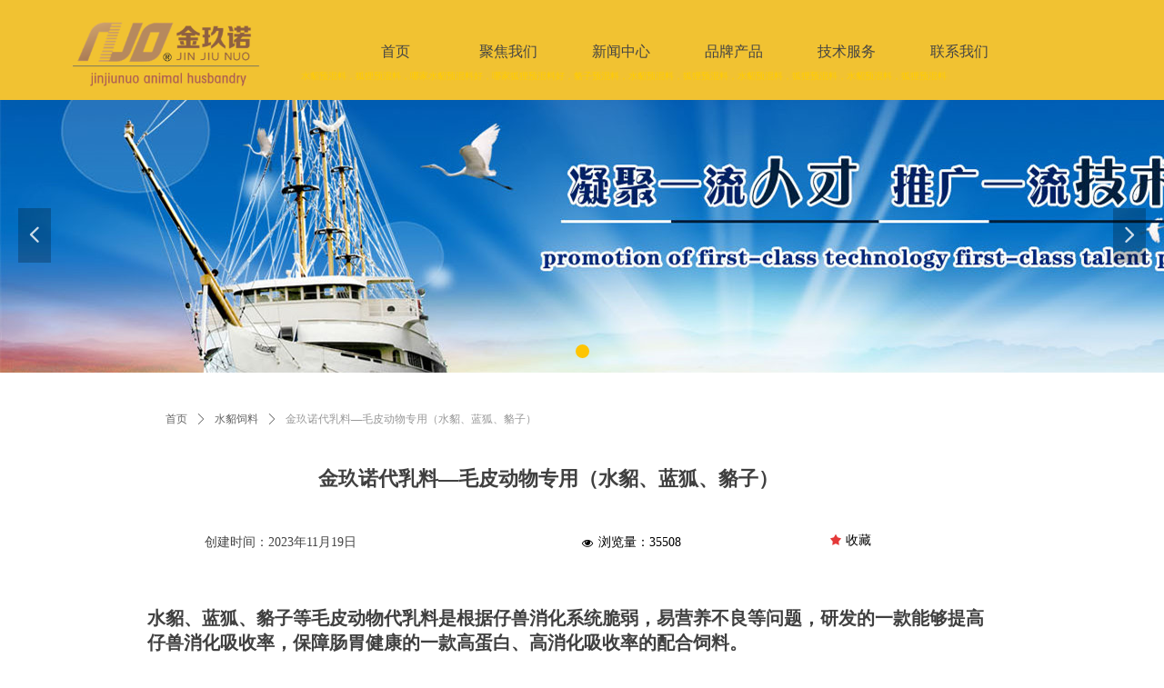

--- FILE ---
content_type: text/html; charset=utf-8
request_url: https://9nuofarm.com/productinfo/2381287.html?templateId=1133605
body_size: 23200
content:


<!DOCTYPE html>

<html class="smart-design-mode">
<head>


        <meta name="viewport" content="width=device-width" />

    <meta http-equiv="Content-Type" content="text/html; charset=utf-8" />
    <meta name="description" content="毛皮动物代乳料是根据仔兽消化系统脆弱，易营养不良等问题，研发的一款能够提高仔兽消化吸收率，保障肠胃健康的一款高蛋白、高消化吸收率的配合饲料。" />
    <meta name="keywords" content="代乳料,金玖诺代乳料,水貂代甩料,貉子代乳料,蓝狐代乳料,4008781901" />
    <meta name="renderer" content="webkit" />
    <meta name="applicable-device" content="pc" />
    <meta http-equiv="Cache-Control" content="no-transform" />
    <title>金玖诺代乳料—毛皮动物专用（水貂、蓝狐、貉子）-金玖诺生物</title>
    <link rel="icon" href="https://nwzimg.wezhan.cn/Content/images/favicon.ico?_version=20250314160850"/><link rel="shortcut icon" href="https://nwzimg.wezhan.cn/Content/images/favicon.ico?_version=20250314160850"/><link rel="bookmark" href="https://nwzimg.wezhan.cn/Content/images/favicon.ico?_version=20250314160850"/>
    <link href="https://nwzimg.wezhan.cn/Designer/Content/bottom/pcstyle.css?_version=20250314160850" rel="stylesheet" type="text/css"/>
    <link href="https://nwzimg.wezhan.cn/Content/public/css/reset.css?_version=20251020173726" rel="stylesheet" type="text/css"/>
    <link href="https://nwzimg.wezhan.cn/static/iconfont/1.0.0/iconfont.css?_version=20250314160853" rel="stylesheet" type="text/css"/>
    <link href="https://nwzimg.wezhan.cn/static/iconfont/2.0.0/iconfont.css?_version=20250423163359" rel="stylesheet" type="text/css"/>
    <link href="https://nwzimg.wezhan.cn/static/iconfont/designer/iconfont.css?_version=20250515165214" rel="stylesheet" type="text/css"/>
    <link href="https://nwzimg.wezhan.cn/static/iconfont/companyinfo/iconfont.css?_version=20250314160853" rel="stylesheet" type="text/css"/>
    <link href="https://nwzimg.wezhan.cn/Designer/Content/base/css/pager.css?_version=20250314160850" rel="stylesheet" type="text/css"/>
    <link href="https://nwzimg.wezhan.cn/Designer/Content/base/css/hover-effects.css?_version=20250314160850" rel="stylesheet" type="text/css"/>
    <link href="https://nwzimg.wezhan.cn/Designer/Content/base/css/antChain.css?_version=20250314160850" rel="stylesheet" type="text/css"/>


    
    <link href="//nwzimg.wezhan.cn/pubsf/10097/10097918/css/1133605_Pc_zh-CN.css?preventCdnCacheSeed=d552c718ac8f4a8b80aa5f67aa9abd01" rel="stylesheet" />
    <script src="https://nwzimg.wezhan.cn/Scripts/JQuery/jquery-3.6.3.min.js?_version=20250314165221" type="text/javascript"></script>
    <script src="https://nwzimg.wezhan.cn/Designer/Scripts/jquery.lazyload.min.js?_version=20250314160851" type="text/javascript"></script>
    <script src="https://nwzimg.wezhan.cn/Designer/Scripts/smart.animation.min.js?_version=20250314160851" type="text/javascript"></script>
    <script src="https://nwzimg.wezhan.cn/Designer/Content/Designer-panel/js/kino.razor.min.js?_version=20250314160850" type="text/javascript"></script>
    <script src="https://nwzimg.wezhan.cn/Scripts/common.min.js?v=20200318&_version=20251202180946" type="text/javascript"></script>
    <script src="https://nwzimg.wezhan.cn/Administration/Scripts/admin.validator.min.js?_version=20250314160844" type="text/javascript"></script>
    <script src="https://nwzimg.wezhan.cn/Administration/Content/plugins/cookie/jquery.cookie.js?_version=20250314160844" type="text/javascript"></script>
    <script src="https://nwzimg.wezhan.cn/Scripts/utils.js?_version=20251120174626" type="text/javascript"></script>

    <script type='text/javascript' id='jssor-all' src='https://nwzimg.wezhan.cn/Designer/Scripts/jssor.slider-22.2.16-all.min.js?_version=20250314160851' ></script><script type='text/javascript' id='slideshown' src='https://nwzimg.wezhan.cn/Designer/Scripts/slideshow.js?_version=20250314160851' ></script><script type='text/javascript' id='share' src='https://nwzimg.wezhan.cn/static/api/js/share.js?v=89860593.js' ></script><script type='text/javascript' id='jqPaginator' src='https://nwzimg.wezhan.cn/Scripts/statics/js/jqPaginator.min.js?_version=20250314160851' ></script><script type='text/javascript' id='lz-slider' src='https://nwzimg.wezhan.cn/Scripts/statics/js/lz-slider.min.js' ></script><script type='text/javascript' id='lz-preview' src='https://nwzimg.wezhan.cn/Scripts/statics/js/lz-preview.min.js' ></script>
    
<script type="text/javascript">
           window.SEED_CONFIG = {
       customerId: ""
            };
        $.ajaxSetup({
            cache: false,
            beforeSend: function (jqXHR, settings) {
                settings.data = settings.data && settings.data.length > 0 ? (settings.data + "&") : "";
                settings.data = settings.data + "__RequestVerificationToken=" + $('input[name="__RequestVerificationToken"]').val();
                return true;
            }
        });
</script>
<script>
var _hmt = _hmt || [];
(function() {
  var hm = document.createElement("script");
  hm.src = "https://hm.baidu.com/hm.js?e3f6d22a77bd05dd2ffaa3b8a64a7039";
  var s = document.getElementsByTagName("script")[0]; 
  s.parentNode.insertBefore(hm, s);
})();
</script>



</head>
<body id="smart-body" area="main">
 

    <input type="hidden" id="pageinfo"
           value="1133605"
           data-type="3"
           data-device="Pc"
           data-entityid="2381287" />
    <input id="txtDeviceSwitchEnabled" value="show" type="hidden" />


    


    
<!-- 在 mainContentWrapper 的下一层的三个div上设置了zindex。把页头页尾所在的层级调整高于中间内容，以防止中间内容遮盖页头页尾 -->

<div id="mainContentWrapper" style="background-color: transparent; background-image: none; background-repeat: no-repeat;background-position:0 0; background:-moz-linear-gradient(top, none, none);background:-webkit-gradient(linear, left top, left bottom, from(none), to(none));background:-o-linear-gradient(top, none, none);background:-ms-linear-gradient(top, none, none);background:linear-gradient(top, none, none);;
     position: relative; width: 100%;min-width:1200px;background-size: auto;" bgScroll="none">
    
    <div style="background-color: transparent; background-image: none; background-repeat: no-repeat;background-position:0 0; background:-moz-linear-gradient(top, none, none);background:-webkit-gradient(linear, left top, left bottom, from(none), to(none));background:-o-linear-gradient(top, none, none);background:-ms-linear-gradient(top, none, none);background:linear-gradient(top, none, none);;
         position: relative; width: 100%;min-width:1200px;background-size: auto; z-index:auto;" bgScroll="none">
        <div class=" header" cpid="30459" id="smv_Area0" style="width: 1200px; height: 413px;  position: relative; margin: 0 auto">
            <div id="smv_tem_2_53" ctype="slideset"  class="esmartMargin smartAbs " cpid="30459" cstyle="Style1" ccolor="Item0" areaId="Area0" isContainer="True" pvid="" tareaId="Area0"  re-direction="y" daxis="Y" isdeletable="True" style="height: 300px; width: 100%; left: 0px; top: 110px;z-index:0;"><div class="yibuFrameContent tem_2_53  slideset_Style1  " style="overflow:visible;;" >
<!--w-slide-->
<div id="lider_smv_tem_2_53_wrapper">
    <div class="w-slide" id="slider_smv_tem_2_53">
        <div class="w-slide-inner" data-u="slides">

                <div class="content-box" data-area="Area15254">
                    <div id="smc_Area15254" cid="tem_2_53" class="smAreaC slideset_AreaC">
                                            </div>
                    <div class="content-box-inner" style="background-image:url(//nwzimg.wezhan.cn/contents/sitefiles2019/10097918/images/24121144.jpg);background-position:0 0;background-repeat:repeat;background-size:auto;background-color:;opacity:1"></div>

                </div>
        </div>
        <!-- Bullet Navigator -->
        <div data-u="navigator" class="w-slide-btn-box " data-autocenter="1">
            <!-- bullet navigator item prototype -->
            <div class="w-slide-btn" data-u="prototype"></div>
        </div>

        <!-- 1Arrow Navigator -->
        <span data-u="arrowleft" class="w-slide-arrowl  slideArrow  " data-autocenter="2" id="left_tem_2_53">
            <i class="w-itemicon mw-iconfont">&#xb133;</i>
        </span>
        <span data-u="arrowright" class="w-slide-arrowr slideArrow " data-autocenter="2" id="right_tem_2_53">
            <i class="w-itemicon mw-iconfont">&#xb132;</i>
        </span>
    </div>
</div>

<!--/w-slide-->
<script type="text/javascript">
       var jssorCache_tem_2_53  = {
            CtrlId:"tem_2_53",
            SliderId: "slider_smv_tem_2_53",
           Html: $("#slider_smv_tem_2_53")[0].outerHTML,
           On: function (slideIndex, fromIndex) {
               slideAnimation_tem_2_53 (slideIndex, fromIndex);
           }
    };
    var slide_tem_2_53;
        var slideAnimation_tem_2_53 =  function (slideIndex, fromIndex) {
            var $slideWrapper = $("#slider_smv_tem_2_53 .w-slide-inner:last");
            var len = $slideWrapper.find(">.content-box").length

            var $nextSlide = $slideWrapper.find(".content-box:eq(" + ((slideIndex + 1)%len) + ")");
            $nextSlide.find(".animated").smanimate("stop");

            var $curSlide = $slideWrapper.find(".content-box:eq(" + slideIndex + ")");
            $curSlide.find(".animated").smanimate("replay")

            // var $fromSlide = $slideWrapper.find(".content-box:eq(" + fromIndex + ")");
            // $fromSlide.find(".animated").smanimate("stop");

           

            $("#switch_tem_2_53 .page").html(slideIndex + 1);
            $("#smv_tem_2_53").attr("selectArea", $curSlide.attr("data-area"));

            return false;
        }
    tem_2_53_page = 1;
    tem_2_53_sliderset3_init = function () {
        var jssor_1_options_tem_2_53 = {
            $AutoPlay: "False"=="True"?false:"on" == "on",//自动播放
            $PlayOrientation: 1,//2为向上滑，1为向左滑
            $Loop: 1,//循环
            $Idle: parseInt("8000"),//切换间隔
            $SlideDuration: "1000",//延时
            $SlideEasing: $Jease$.$OutQuint,
            
             $SlideshowOptions: {
                $Class: $JssorSlideshowRunner$,
                $Transitions: GetSlideAnimation("3", "1000"),
                $TransitionsOrder: 1
            },
            
            $ArrowNavigatorOptions: {
                $Class: $JssorArrowNavigator$
            },
            $BulletNavigatorOptions: {
                $Class: $JssorBulletNavigator$,
                $ActionMode: "1"
            }
        };

        //初始化幻灯
        var slide = slide_tem_2_53 = new $JssorSlider$("slider_smv_tem_2_53", jssor_1_options_tem_2_53);
        if (typeof (LayoutConverter) !== "undefined") {
            jssorCache_tem_2_53 .JssorOpt= jssor_1_options_tem_2_53,
            jssorCache_tem_2_53 .Jssor = slide;
        }
        $('#smv_tem_2_53').data('jssor_slide', slide);

        //resize游览器的时候触发自动缩放幻灯秀
        //幻灯栏目自动或手动切换时触发的事件
        slide.$On($JssorSlider$.$EVT_PARK,slideAnimation_tem_2_53);
        //切换栏点击事件
        $("#switch_tem_2_53 .left").unbind("click").click(function () {
            if(tem_2_53_page==1){
                tem_2_53_page =1;
            } else {
                tem_2_53_page = tem_2_53_page - 1;
            }
            $("#switch_tem_2_53 .page").html(tem_2_53_page);
            slide.$Prev();
            return false;
        });
        $("#switch_tem_2_53 .right").unbind("click").click(function () {
            if(tem_2_53_page==1){
                tem_2_53_page = 1;
        } else {
        tem_2_53_page = tem_2_53_page + 1;
    }
    $("#switch_tem_2_53 .page").html(tem_2_53_page);
    slide.$Next();
    return false;
    });
    };


    $(function () {

        var jssorCopyTmp = document.getElementById('slider_smv_tem_2_53').cloneNode(true);

        var $jssorIntt = function (skipInit) {

            //获取幻灯显示动画类型
            var $this = $('#slider_smv_tem_2_53');
            var dh = $(document).height();
            var wh = $(window).height();
            var ww = $(window).width();
            var width = 1000;
            //区分页头、页尾、内容区宽度
            if ($this.parents(".header").length > 0 ) {
                width = $this.parents(".header").width();
            } else if ($this.parents(".footer").length > 0 ){
                width = $this.parents(".footer").width();
            } else {
                width = $this.parents(".smvContainer").width();
            }

            if (ww > width) {
                var left = parseInt((ww - width) * 10 / 2) / 10;
                $this.css({ 'left': -left, 'width': ww });
            } else {
                $this.css({ 'left': 0, 'width': ww });
            }

            //解决手机端预览PC端幻灯秀时不通栏问题
            if (VisitFromMobile() && typeof (LayoutConverter) === "undefined") {
                $this.css("min-width", width);
                setTimeout(function () {
                    var boxleft = (width - 330) / 2;
                    $this.find(".w-slide-btn-box").css("left", boxleft + "px");
                }, 300);
            }
            $this.children().not(".slideArrow").css({ "width": $this.width() });

            if (!skipInit) {
                tem_2_53_sliderset3_init();
            }


            var areaId = $("#smv_tem_2_53").attr("tareaid");
            if(areaId==""){
                var mainWidth = $("#smv_Main").width();
                $("#smv_tem_2_53 .slideset_AreaC").css({"width":mainWidth+"px","position":"relative","margin":"0 auto"});
            }else{
                var controlWidth = $("#smv_tem_2_53").width();
                $("#smv_tem_2_53 .slideset_AreaC").css({"width":controlWidth+"px","position":"relative","margin":"0 auto"});
            }
            $("#smv_tem_2_53").attr("selectArea", "Area15254");

            var arrowHeight = $('#slider_smv_tem_2_53 .w-slide-arrowl').eq(-1).outerHeight();
            var arrowTop = (18 - arrowHeight) / 2;
            $('#slider_smv_tem_2_53 .w-slide-arrowl').eq(-1).css('top', arrowTop);
            $('#slider_smv_tem_2_53 .w-slide-arrowr').eq(-1).css('top', arrowTop);
        }
        $jssorIntt();

            
        var ctime = null;

        function ScaleSlider() {
            slide_tem_2_53.$Off($JssorSlider$.$EVT_PARK,slideAnimation_tem_2_53);
            if (ctime) {
                clearTimeout(ctime);
                ctime = null;
            }
            ctime = setTimeout(function () {
                var inst = $('#slider_smv_tem_2_53');
                     var orginWidth = inst.width();
                     if (orginWidth == $(window).width()) return;
                    var inst_parent = inst.parent();
                    inst.remove()
                     inst_parent.append(jssorCopyTmp.cloneNode(true));

                inst_parent.find('.animated').smanimate().stop();
                     //$('.smartRecpt').smrecompute()

                $jssorIntt();
                ctime = null;
            }, 200);

        }
        if (typeof (LayoutConverter) === "undefined") {
            $Jssor$.$CancelEvent(window, "resize", ScaleSlider);
            $Jssor$.$AddEvent(window, "resize", ScaleSlider);
        }
        
          if (typeof (LayoutConverter) !== "undefined") {
            jssorCache_tem_2_53 .ResizeFunc = $jssorIntt;
            LayoutConverter.CtrlJsVariableList.push(jssorCache_tem_2_53 );
        }

    });
</script>
</div></div><div id="smv_tem_59_25" ctype="banner"  class="esmartMargin smartAbs " cpid="30459" cstyle="Style1" ccolor="Item0" areaId="Area0" isContainer="True" pvid="" tareaId="Area0"  re-direction="y" daxis="Y" isdeletable="True" style="height: 110px; width: 100%; left: 0px; top: 0px;z-index:23;"><div class="yibuFrameContent tem_59_25  banner_Style1  " style="overflow:visible;;" ><div class="fullcolumn-inner smAreaC" id="smc_Area0" cid="tem_59_25" style="width:1200px">
    <div id="smv_tem_61_25" ctype="nav"  class="esmartMargin smartAbs " cpid="30459" cstyle="Style5" ccolor="Item0" areaId="Area0" isContainer="False" pvid="tem_59_25" tareaId="Area0"  re-direction="all" daxis="All" isdeletable="True" style="height: 35px; width: 744px; left: 333px; top: 39px;z-index:12;"><div class="yibuFrameContent tem_61_25  nav_Style5  " style="overflow:visible;;" ><div id="nav_tem_61_25" class="nav_pc_t_5">
    <ul class="w-nav" navstyle="style5">
                <li class="w-nav-inner" style="height:35px;line-height:35px;width:16.6666666666667%;">
                    <div class="w-nav-item">
                        <a href="/sy" target="_self" class="w-nav-item-link">
                            <span class="mw-iconfont"></span>
                            <span class="w-link-txt">首页</span>
                        </a>
                        <a href="/sy" target="_self" class="w-nav-item-link hover">
                            <span class="mw-iconfont"></span>
                            <span class="w-link-txt">首页</span>
                        </a>
                    </div>
                </li>
                <li class="w-nav-inner" style="height:35px;line-height:35px;width:16.6666666666667%;">
                    <div class="w-nav-item">
                        <a href="/jjjjn" target="_self" class="w-nav-item-link">
                            <span class="mw-iconfont"></span>
                            <span class="w-link-txt">聚焦我们</span>
                        </a>
                        <a href="/jjjjn" target="_self" class="w-nav-item-link hover">
                            <span class="mw-iconfont"></span>
                            <span class="w-link-txt">聚焦我们</span>
                        </a>
                    </div>
                </li>
                <li class="w-nav-inner" style="height:35px;line-height:35px;width:16.6666666666667%;">
                    <div class="w-nav-item">
                        <a href="/xwzx" target="_self" class="w-nav-item-link">
                            <span class="mw-iconfont"></span>
                            <span class="w-link-txt">新闻中心</span>
                        </a>
                        <a href="/xwzx" target="_self" class="w-nav-item-link hover">
                            <span class="mw-iconfont"></span>
                            <span class="w-link-txt">新闻中心</span>
                        </a>
                    </div>
                </li>
                <li class="w-nav-inner" style="height:35px;line-height:35px;width:16.6666666666667%;">
                    <div class="w-nav-item">
                        <a href="/ppcp" target="_self" class="w-nav-item-link">
                            <span class="mw-iconfont"></span>
                            <span class="w-link-txt">品牌产品</span>
                        </a>
                        <a href="/ppcp" target="_self" class="w-nav-item-link hover">
                            <span class="mw-iconfont"></span>
                            <span class="w-link-txt">品牌产品</span>
                        </a>
                    </div>
                </li>
                <li class="w-nav-inner" style="height:35px;line-height:35px;width:16.6666666666667%;">
                    <div class="w-nav-item">
                        <a href="/yzjs" target="_self" class="w-nav-item-link">
                            <span class="mw-iconfont"></span>
                            <span class="w-link-txt">技术服务</span>
                        </a>
                        <a href="/yzjs" target="_self" class="w-nav-item-link hover">
                            <span class="mw-iconfont"></span>
                            <span class="w-link-txt">技术服务</span>
                        </a>
                    </div>
                </li>
                <li class="w-nav-inner" style="height:35px;line-height:35px;width:16.6666666666667%;">
                    <div class="w-nav-item">
                        <a href="/lxwm" target="_self" class="w-nav-item-link">
                            <span class="mw-iconfont"></span>
                            <span class="w-link-txt">联系我们</span>
                        </a>
                        <a href="/lxwm" target="_self" class="w-nav-item-link hover">
                            <span class="mw-iconfont"></span>
                            <span class="w-link-txt">联系我们</span>
                        </a>
                    </div>
                </li>

    </ul>
</div>
<script>
    $(function () {
        var itemHover, $this, item, itemAll, link;
        $('#nav_tem_61_25 .w-nav').find('.w-subnav').hide();
        $('#nav_tem_61_25 .w-nav').off('mouseenter').on('mouseenter', '.w-nav-inner', function () {
            itemAll = $('#nav_tem_61_25 .w-nav').find('.w-subnav');
            $this = $(this);
            link = $this.find('.w-nav-item-link').eq(1);
            item = $this.find('.w-subnav');
            link.stop().fadeIn(400).css("display", "block");
            item.slideDown();
        }).off('mouseleave').on('mouseleave', '.w-nav-inner', function () {
            $this = $(this);
            item = $this.find('.w-subnav');
            link = $this.find('.w-nav-item-link').eq(1);
            link.stop().fadeOut(400);
            item.stop().slideUp();
        });
        SetNavSelectedStyle('nav_tem_61_25');//选中当前导航
    });
</script></div></div><div id="smv_tem_62_25" ctype="image"  class="esmartMargin smartAbs " cpid="30459" cstyle="Style1" ccolor="Item0" areaId="Area0" isContainer="False" pvid="tem_59_25" tareaId="Area0"  re-direction="all" daxis="All" isdeletable="True" style="height: 122px; width: 258px; left: 15px; top: -6px;z-index:11;"><div class="yibuFrameContent tem_62_25  image_Style1  " style="overflow:visible;;" >
    <div class="w-image-box image-clip-wrap" data-fillType="0" id="div_tem_62_25">
        <a target="_self" href="/sy">
            <img loading="lazy" 
                 src="//nwzimg.wezhan.cn/contents/sitefiles2019/10097918/images/24548472.png" 
                 alt="" 
                 title="" 
                 id="img_smv_tem_62_25" 
                 style="width: 258px; height:122px;"
                 class=""
             >
        </a>
    </div>

    <script type="text/javascript">
        $(function () {
            
                InitImageSmv("tem_62_25", "258", "122", "0");
            
                 });
    </script>

</div></div><div id="smv_tem_67_11" ctype="text"  class="esmartMargin smartAbs " cpid="30459" cstyle="Style1" ccolor="Item3" areaId="Area0" isContainer="False" pvid="tem_59_25" tareaId="Area0"  re-direction="all" daxis="All" isdeletable="True" style="height: 29px; width: 867px; left: 291px; top: 77px;z-index:15;"><div class="yibuFrameContent tem_67_11  text_Style1  " style="overflow:hidden;;" ><div id='txt_tem_67_11' style="height: 100%;">
    <div class="editableContent" id="txtc_tem_67_11" style="height: 100%; word-wrap:break-word;">
        <p><span style="font-size:10px"><span style="color:#ffcc00"><span style="font-family:Microsoft YaHei">水貂预混料，狐狸预混料，哪家水貂预混料好，哪家狐狸预混料好，貉子预混料，水貂预混料，狐狸预混料，水貂预混料，狐狸预混料，水貂预混料，狐狸预混料</span></span></span></p>

    </div>
</div>

<script>
    var tables = $(' #smv_tem_67_11').find('table')
    for (var i = 0; i < tables.length; i++) {
        var tab = tables[i]
        var borderWidth = $(tab).attr('border')
        if (borderWidth <= 0 || !borderWidth) {
            console.log(tab)
            $(tab).addClass('hidden-border')
            $(tab).children("tbody").children("tr").children("td").addClass('hidden-border')
            $(tab).children("tbody").children("tr").children("th").addClass('hidden-border')
            $(tab).children("thead").children("tr").children("td").addClass('hidden-border')
            $(tab).children("thead").children("tr").children("th").addClass('hidden-border')
            $(tab).children("tfoot").children("tr").children("td").addClass('hidden-border')
            $(tab).children("tfoot").children("tr").children("th").addClass('hidden-border')
        }
    }
</script></div></div></div>
<div id="bannerWrap_tem_59_25" class="fullcolumn-outer" style="position: absolute; top: 0; bottom: 0;">
</div>

<script type="text/javascript">

    $(function () {
        var resize = function () {
            $("#smv_tem_59_25 >.yibuFrameContent>.fullcolumn-inner").width($("#smv_tem_59_25").parent().width());
            $('#bannerWrap_tem_59_25').fullScreen(function (t) {
                if (VisitFromMobile()) {
                    t.css("min-width", t.parent().width())
                }
            });
        }
        if (typeof (LayoutConverter) !== "undefined") {
            LayoutConverter.CtrlJsVariableList.push({
                CtrlId: "tem_59_25",
                ResizeFunc: resize,
            });
        } else {
            $(window).resize(function (e) {
                if (e.target == this) {
                    resize();
                }
            });
        }

        resize();
    });
</script>
</div></div>
        </div>
    </div>

    <div class="main-layout-wrapper" id="smv_AreaMainWrapper" style="background-color: transparent; background-image: none;
         background-repeat: no-repeat;background-position:0 0; background:-moz-linear-gradient(top, none, none);background:-webkit-gradient(linear, left top, left bottom, from(none), to(none));background:-o-linear-gradient(top, none, none);background:-ms-linear-gradient(top, none, none);background:linear-gradient(top, none, none);;background-size: auto; z-index:auto;"
         bgScroll="none">
        <div class="main-layout" id="tem-main-layout11" style="width: 100%;">
            <div style="display: none">
                
            </div>
            <div class="" id="smv_MainContent" rel="mainContentWrapper" style="width: 100%; min-height: 300px; position: relative; ">
                
                <div class="smvWrapper"  style="width: 100%;  position: relative; background-color: transparent; background-image: none; background-repeat: no-repeat; background:-moz-linear-gradient(top, none, none);background:-webkit-gradient(linear, left top, left bottom, from(none), to(none));background:-o-linear-gradient(top, none, none);background:-ms-linear-gradient(top, none, none);background:linear-gradient(top, none, none);;background-position:0 0;background-size:auto;"><div class="smvContainer" id="smv_Main" cpid="1133605" style="min-height:200px;width:1000px;height:602px;  position: relative; "><div id="smv_tem_1_39" ctype="productCrumbsBind"  class="smartRecpt esmartMargin smartAbs " cpid="1133605" cstyle="Style1" ccolor="Item0" areaId="" isContainer="False" pvid="" tareaId=""  re-direction="x" daxis="All" isdeletable="True" style="min-height: 35px; width: 936px; left: 32px; top: 31px;z-index:2;"><div class="yibuFrameContent tem_1_39  productCrumbsBind_Style1  " style="overflow:visible;;" ><!--crumbs-->

<div class="w-crumbs">
    <a href="/" class="w-crumbs-item">首页</a>

            <span class="w-crumbs-category ">&nbsp;</span><i class="w-arrowicon mw-iconfont w-crumbs-category ">&#xa132;</i>
        <span class="w-crumbs-category ">&nbsp;</span><a href="/ProductInfoCategory?categoryId=104378" class="w-crumbs-item w-crumbs-category ">水貂饲料</a>
            <span class="w-crumbs-caption ">&nbsp;</span><i class="w-arrowicon mw-iconfont w-crumbs-caption">&#xa132;</i>
    <span class="w-crumbs-caption">&nbsp;</span><span class="w-crumbs-caption">金玖诺代乳料—毛皮动物专用（水貂、蓝狐、貉子）</span>
</div>


<!--/crumbs-->
<script type="text/javascript">
     $(function () {
        $('#smv_tem_1_39').smartNPCrumbsControl({ controlId: 'smv_tem_1_39', languageId:2,isHideTitle:false });
    });
</script></div></div><div id="smv_tem_26_5" ctype="productCreatedDatetimeBind"  class="esmartMargin smartAbs " cpid="1133605" cstyle="Style1" ccolor="Item0" areaId="" isContainer="False" pvid="" tareaId=""  re-direction="x" daxis="All" isdeletable="True" style="height: 14px; width: 269px; left: 85px; top: 161px;z-index:20;"><div class="yibuFrameContent tem_26_5  productCreatedDatetimeBind_Style1  " style="overflow:visible;;" ><!--product createtime-->
<div class="w-createtime"><span class="w-createtime-item w-createtime-caption">创建时间：</span><span class="w-createtime-item w-createtime-date">2023年11月19日</span> <span class="w-createtime-item w-createtime-time"></span></div>
<!--/product createtime--></div></div><div id="smv_tem_3_50" ctype="productTitleBind"  class="smartRecpt esmartMargin smartAbs " cpid="1133605" cstyle="Style1" ccolor="Item0" areaId="" isContainer="False" pvid="" tareaId=""  re-direction="x" daxis="All" isdeletable="True" style="min-height: 34px; width: 900px; left: 13px; top: 89px;z-index:4;"><div class="yibuFrameContent tem_3_50  productTitleBind_Style1  " style="overflow:visible;;" ><h1 class="w-title">金玖诺代乳料—毛皮动物专用（水貂、蓝狐、貉子）</h1></div></div><div id="smv_tem_27_21" ctype="productHitsBind"  class="esmartMargin smartAbs " cpid="1133605" cstyle="Style1" ccolor="Item0" areaId="" isContainer="False" pvid="" tareaId=""  re-direction="x" daxis="All" isdeletable="True" style="height: 25px; width: 200px; left: 499px; top: 156px;z-index:21;"><div class="yibuFrameContent tem_27_21  productHitsBind_Style1  " style="overflow:visible;;" ><!--product pageviews   控制图标隐藏-->
<div class="w-pageviews"><i class="w-viewsicon mw-iconfont ">&#xb136;</i><span class="w-pageviews-caption">浏览量：35</span><span class="w-pageviews-num">0</span></div>
<!--/product pageviews-->
<script type="text/javascript">

    $(function () {

         $.ajax({
            cache: false,
            url: "/Common/GetProductHits",
            type: "post",
            data: "entityId=" + 2381287,
            dataType: "json",
            success: function (result) {
                if (result.IsSuccess) {
                    $('#smv_tem_27_21 .w-pageviews-num').html(result.Hits);
                }
            },
            error: function () { }
        });
    });
</script></div></div><div id="smv_tem_19_29" ctype="tab"  class="esmartMargin smartAbs " cpid="1133605" cstyle="Style2" ccolor="Item0" areaId="" isContainer="True" pvid="" tareaId=""  re-direction="all" daxis="All" isdeletable="True" style="height: 301px; width: 950px; left: 13px; top: 301px;z-index:0;"><div class="yibuFrameContent tem_19_29  tab_Style2  " style="overflow:visible;;" >
<div class="w-label" id="tab_tem_19_29">
    <ul class="w-label-tips">
        <li class="w-label-tips-line w-label-tips-line-left"><span></span></li>
        <li class="w-label-tips-line current"><span></span></li>
            <li class="w-label-tips-item current" data-area="tabArea1700303562132">
                <a href="/ppcp" target="_blank">热销产品</a>
                <span class="mask" style=""></span>
            </li>
            <li class="w-label-tips-line current"><span></span></li>
        <li class="w-label-tips-line w-label-tips-line-right"><span></span></li>
    </ul>
    <ul class="w-label-content">

            <li class="w-label-content-item current" data-area="tabArea1700303562132">
                <div class="smAreaC" id="smc_tabArea1700303562132" cid="tem_19_29" style="height: 251px;">
                    <div id="smv_tem_29_29" ctype="listproduct"  class="esmartMargin smartAbs " cpid="1133605" cstyle="Style5" ccolor="Item0" areaId="tabArea1700303562132" isContainer="False" pvid="tem_19_29" tareaId=""  re-direction="all" daxis="All" isdeletable="True" style="height: 300px; width: 941px; left: 15px; top: 12px;z-index:2;"><div class="yibuFrameContent tem_29_29  listproduct_Style5  " style="overflow:hidden;;" ><script>$(function(){$('#pager_tem_29_29').data('localdata', [{"Id":867599,"Name":"菌乐宝JLB380_水貂狐狸貉子专用发酵饲料","Hits":361,"LinkUrl":"/productinfo/867599.html","PicUrl":"//nwzimg.wezhan.cn/contents/sitefiles2019/10097918/images/24735018.jpg","Price":"0.00","QTime":"2021-08-09","Short":"菌乐宝发酵饲料是公司研发中心专家的多年潜心研究开发而成，是国内目前应用菌种较全面且优化好的发酵饲料产品。本产品使用国家一级玉米、膨化豆粕等优质原料作为载体内容物，极大提升了产品品质档次，本产品不仅具有发酵饲料的所有优点，还可以作为蛋禽、猪、牛等饲料公司配方的高档原料使用，不但会降低饲料配方成本，而且还提升了产品品质。"},{"Id":2089875,"Name":"裘蛋白—毛皮动物狐狸水貂貉子专用优质蛋白源","Hits":941,"LinkUrl":"/productinfo/2089875.html","PicUrl":"//nwzimg.wezhan.cn/contents/sitefiles2019/10097918/images/47060126.jpg","Price":"0.00","QTime":"2023-06-11","Short":"可等量代替鱼粉，优质蛋白源"},{"Id":2380889,"Name":"貉用颗粒配合饲料—金玖诺裘赞","Hits":1348,"LinkUrl":"/productinfo/2380889.html","PicUrl":"//nwzimg.wezhan.cn/contents/sitefiles2019/10097918/images/47058186.jpg","Price":"0.00","QTime":"2023-11-18","Short":"1、提高了蛋白质和能量水平，氨基酸配置更加合理；<br/>2、营养更加全面。"}]);});</script>    <div class="w-list xn-resize">
        <ul class="w-product-list w-list-ul f-clearfix" id="ulList_tem_29_29"
            data-title-autolines="1"
            data-desc-autolines="1">
                <li class="w-list-item f-clearfix" onclick="updateList(event)" data-list-title="菌乐宝JLB380_水貂狐狸貉子专用发酵饲料" data-list-picurl="//nwzimg.wezhan.cn/contents/sitefiles2019/10097918/images/24735018.jpg" data-list-id="867599" data-control-id="smv_tem_29_29">
                    <a href="/productinfo/867599.html" target="_self" class="w-list-link">
                        <div class="w-list-pic">
                            <img loading="lazy" src="//nwzimg.wezhan.cn/contents/sitefiles2019/10097918/images/24735018.jpg" class="w-listpic-in" />
                        </div>
                        <div class="w-list-bottom">
                            <h5 class="w-list-title">菌乐宝JLB380_水貂狐狸貉子专用发酵饲料</h5>
                            <div class="w-list-desc ">菌乐宝发酵饲料是公司研发中心专家的多年潜心研究开发而成，是国内目前应用菌种较全面且优化好的发酵饲料产品。本产品使用国家一级玉米、膨化豆粕等优质原料作为载体内容物，极大提升了产品品质档次，本产品不仅具有发酵饲料的所有优点，还可以作为蛋禽、猪、牛等饲料公司配方的高档原料使用，不但会降低饲料配方成本，而且还提升了产品品质。</div>
                            <div class="w-list-date w-hide">2021-08-09</div>
                        </div>
                    </a>
                </li>
                <li class="w-list-item f-clearfix" onclick="updateList(event)" data-list-title="裘蛋白—毛皮动物狐狸水貂貉子专用优质蛋白源" data-list-picurl="//nwzimg.wezhan.cn/contents/sitefiles2019/10097918/images/47060126.jpg" data-list-id="2089875" data-control-id="smv_tem_29_29">
                    <a href="/productinfo/2089875.html" target="_self" class="w-list-link">
                        <div class="w-list-pic">
                            <img loading="lazy" src="//nwzimg.wezhan.cn/contents/sitefiles2019/10097918/images/47060126.jpg" class="w-listpic-in" />
                        </div>
                        <div class="w-list-bottom">
                            <h5 class="w-list-title">裘蛋白—毛皮动物狐狸水貂貉子专用优质蛋白源</h5>
                            <div class="w-list-desc ">可等量代替鱼粉，优质蛋白源</div>
                            <div class="w-list-date w-hide">2023-06-11</div>
                        </div>
                    </a>
                </li>
                <li class="w-list-item f-clearfix" onclick="updateList(event)" data-list-title="貉用颗粒配合饲料—金玖诺裘赞" data-list-picurl="//nwzimg.wezhan.cn/contents/sitefiles2019/10097918/images/47058186.jpg" data-list-id="2380889" data-control-id="smv_tem_29_29">
                    <a href="/productinfo/2380889.html" target="_self" class="w-list-link">
                        <div class="w-list-pic">
                            <img loading="lazy" src="//nwzimg.wezhan.cn/contents/sitefiles2019/10097918/images/47058186.jpg" class="w-listpic-in" />
                        </div>
                        <div class="w-list-bottom">
                            <h5 class="w-list-title">貉用颗粒配合饲料—金玖诺裘赞</h5>
                            <div class="w-list-desc ">1、提高了蛋白质和能量水平，氨基酸配置更加合理；<br/>2、营养更加全面。</div>
                            <div class="w-list-date w-hide">2023-11-18</div>
                        </div>
                    </a>
                </li>
        </ul>
    </div>
    <script>
        var callback_tem_29_29 = function () {
            var sv = $("#smv_tem_29_29");
            var titlelines = parseInt(sv.find(".w-list-ul").attr("data-title-autolines"));
            var desclines = parseInt(sv.find(".w-list-ul").attr("data-desc-autolines"));

            var titleItem = sv.find(".w-list-title");
            var title_line_height = titleItem.css("line-height");
            titleItem.css("height", parseInt(title_line_height) * titlelines);

            var desc_line_height = sv.find(".w-list-desc").css("line-height");
            sv.find(".w-list-desc").css("height", parseInt(desc_line_height) * desclines);

            sv.find("img").cutFill();
        }
        callback_tem_29_29();
    </script>
<div id='pager_tem_29_29' jp-htmlid='tem_29_29' class='xn-pager xn-resize'  jp-style='Style1_Item0' jp-color='0' jp-align='center' jp-enable='true' jp-device='pc'   jp-first='首页' jp-prev='上一页' jp-next='下一页' jp-last='尾页' jp-more='查看更多' jp-goto='跳转到' jp-go='GO'   jp-totalpages='1' jp-totalcounts='3' jp-pagesize='4' jp-currentpage='1' jp-vpage='5'   jp-listtype='product' jp-cid='' jp-eid='2089875,2380889,867599,2366711' jp-datestyle='yyyy-MM-dd' jp-orderbyfield='createtime' jp-orderbytype='desc' jp-skey='' jp-templateid='0' jp-postdata='' jp-callback='callback_tem_29_29' jp-es='false' jp-localload='1' ></div><script>$(function(){xnPager('pager_tem_29_29');});</script>    <script type="text/template" id="listTemplate_tem_29_29">
        <li class="w-list-item f-clearfix">
            <a href="$data.LinkUrl" target="_self" class="w-list-link">
                <div class="w-list-pic">
                    <img loading="lazy" src="$data.PicUrl" class="w-listpic-in" />
                </div>
                <div class="w-list-bottom">
                    <h5 class="w-list-title">$data.Name</h5>
                    <div class="w-list-desc ">$data.Short</div>
                </div>
            </a>
        </li>
    </script>
</div></div>                </div>
            </li>
    </ul>
</div>
<script type="text/javascript">
    $(function () {
        var event = "click";
        $("#tab_tem_19_29 > .w-label-tips >.w-label-tips-item").on(event, function () {
            $(this).siblings().removeClass("current");
            $(this).addClass("current");
            $(this).prev(".w-label-tips-line").addClass("current");
            $(this).next(".w-label-tips-line").addClass("current");
            var $content = $("#tab_tem_19_29 >.w-label-content > .w-label-content-item[data-area='"+$(this).attr("data-area")+"']");
            $content.addClass("current").siblings().removeClass("current");

            $("#smv_tem_19_29").attr("selectArea",$content.attr("data-area"));
            $content.find("img").cutFillAuto();

                
                    if (typeof (LayoutConverter) === "undefined" || (typeof (CtrlAdjuster) !== "undefined" && CtrlAdjuster.GetCurrentBrowserWidth() >= CtrlAdjuster.GetOriPageWidth())) {
                        // 非响应设计下，让这个控件也响应内容高度
                        var tabContentH = 0;

                       // 获取最大内容的高度
                       var maxHeight = 0;
                       $content.children().children().each(function () {
                           var child = $(this)
                           maxHeight = Math.max(maxHeight, child.position().top + child.outerHeight())
                       })

                        // $content.children().children() 没有的时候，取设计的高度
                        if (maxHeight == 0) {
                            tabContentH = $content.children().outerHeight() + $("#tab_tem_19_29 > .w-label-tips").outerHeight() + 1;
                        } else {
                            tabContentH += maxHeight + 20; // 预留一个边距，防止贴边不美观
                            $content.children().height(tabContentH)
                            tabContentH += $("#tab_tem_19_29 > .w-label-tips").outerHeight();
                        }

                        $('#smv_tem_19_29').smrecompute("recomputeTo", tabContentH);
                        if (!$content.children().hasClass('expandFlag')) {
                            // 产品详情tab高度问题修改
                            $content.children().addClass('jumpCalculateSign');
                            $content.find('.smartRecpt').smrecompute();
                        }
                    }
                
        });
        $("#smv_tem_19_29").attr("selectArea","tabArea1700303562132");
    });
</script>
</div></div><div id="smv_tem_23_27" ctype="productPreviousBind"  class="esmartMargin smartAbs " cpid="1133605" cstyle="Style1" ccolor="Item0" areaId="" isContainer="False" pvid="" tareaId=""  re-direction="x" daxis="All" isdeletable="True" style="height: 26px; width: 480px; left: 20px; top: 267px;z-index:17;"><div class="yibuFrameContent tem_23_27  productPreviousBind_Style1  " style="overflow:visible;;" ><!--previous-->
<a href="/productinfo/2392078.html?templateId=1133605" class="w-previous" target="_self">
    <span class="w-previous-left"><i class="w-arrowicon mw-iconfont ">&#xa134;</i><span class="w-previous-caption">上一个：</span></span>
	<span class="w-previous-title ">金玖诺“裘赞”蓝狐358系列配合饲料</span>
</a>
<!--/previous--></div></div><div id="smv_tem_24_43" ctype="productNextBind"  class="smartRecpt esmartMargin smartAbs " cpid="1133605" cstyle="Style1" ccolor="Item0" areaId="" isContainer="False" pvid="" tareaId=""  re-direction="x" daxis="All" isdeletable="True" style="min-height: 26px; width: 480px; left: 488px; top: 267px;z-index:18;"><div class="yibuFrameContent tem_24_43  productNextBind_Style1  " style="overflow:visible;;" ><!--next  w-hide 控制隐藏标题和图标-->
<a href="/productinfo/2380889.html?templateId=1133605" class="w-next" target="_self">
    <span class="w-next-left"><i class="w-arrowicon mw-iconfont ">&#xa132;</i><span class="w-next-caption">下一个：</span></span>
    <span class="w-next-title ">貉用颗粒配合饲料—金玖诺裘赞</span>
</a></div></div><div id="smv_tem_25_25" ctype="productContentBind"  class="smartRecpt esmartMargin smartAbs " cpid="1133605" cstyle="Style1" ccolor="Item0" areaId="" isContainer="False" pvid="" tareaId=""  re-direction="all" daxis="All" isdeletable="True" style="min-height: 53px; width: 920px; left: 22px; top: 215px;z-index:19;"><div class="yibuFrameContent tem_25_25  productContentBind_Style1  " style="overflow:visible;;" ><style>
    .w-detail ul, .w-detail li, .w-detail ol {
        list-style: revert;
        margin:0;
    }

    .w-detail ul, .w-detail ol {
        padding-left: 40px;
    }
</style>
<!--product detail-->
<div id="tem_25_25_txt" class="w-detailcontent">
    <div class="w-detail"><p>&nbsp;</p>

<p style="margin-bottom:0.0001pt; margin-left:0pt; margin-right:0pt; margin-top:0pt; text-align:left"><strong><span style="font-size:20px"><span style="line-height:14.4000pt"><span style="font-family:Calibri"><span style="font-family:宋体"><span style="font-family:宋体">水貂、蓝狐、貉子等毛皮动物代乳料是根据仔兽消化系统脆弱，易营养不良等问题，研发的一款能够提高仔兽消化吸收率，保障肠胃健康的一款高蛋白、高消化吸收率的配合饲料。</span></span></span></span></span></strong></p>

<p style="margin-bottom:0.0001pt; margin-left:0pt; margin-right:0pt; margin-top:0pt; text-align:left">&nbsp;</p>

<p style="margin-bottom:0.0001pt; margin-left:0pt; margin-right:0pt; margin-top:0pt; text-align:left"><strong><span style="font-size:20px"><span style="line-height:14.4000pt"><span style="font-family:Calibri"><span style="font-family:宋体"><strong style="font-weight:bold"><span style="font-family:宋体">【代乳料产品说明】</span></strong></span></span></span></span></strong></p>

<p style="margin-bottom:0.0001pt; margin-left:0pt; margin-right:0pt; margin-top:0pt; text-align:left"><strong><span style="font-size:20px"><span style="line-height:14.4000pt"><span style="font-family:Calibri"><span style="font-family:宋体"><span style="font-family:宋体">●</span></span><span style="font-family:Calibri"><span style="font-family:宋体">按动物分类：水貂代乳料</span></span><span style="font-family:宋体"><span style="font-family:宋体">、</span></span><span style="font-family:Calibri"><span style="font-family:宋体">蓝狐代乳料、貉子代乳料</span></span></span></span></span></strong></p>

<p style="margin-bottom:0.0001pt; margin-left:0pt; margin-right:0pt; margin-top:0pt; text-align:left"><strong><span style="font-size:20px"><span style="line-height:14.4000pt"><span style="font-family:Calibri"><span style="font-family:宋体"><span style="font-family:宋体">●</span></span><span style="font-family:Calibri"><span style="font-family:宋体">适用阶段：</span>20-60<span style="font-family:宋体">日龄</span></span></span></span></span></strong></p>

<p style="margin-bottom:0.0001pt; margin-left:0pt; margin-right:0pt; margin-top:0pt; text-align:left"><strong><span style="font-size:20px"><span style="line-height:14.4000pt"><span style="font-family:Calibri"><span style="font-family:宋体"><span style="font-family:宋体">●</span></span><span style="font-family:Calibri"><span style="font-family:宋体">料型：</span>&nbsp;<span style="font-family:宋体">粉状膨化料</span></span></span></span></span></strong></p>

<p style="margin-bottom:0.0001pt; margin-left:0pt; margin-right:0pt; margin-top:0pt; text-align:left"><strong><span style="font-size:20px"><span style="line-height:14.4000pt"><span style="font-family:Calibri"><span style="font-family:宋体"><span style="font-family:宋体">●</span></span><span style="font-family:Calibri"><span style="font-family:宋体">规格：</span>20kg</span></span></span></span></strong></p>

<p style="margin-bottom:0.0001pt; margin-left:0pt; margin-right:0pt; margin-top:0pt; text-align:left">&nbsp;</p>

<p style="margin-bottom:0.0001pt; margin-left:0pt; margin-right:0pt; margin-top:0pt; text-align:left"><strong><span style="font-size:20px"><span style="line-height:14.4000pt"><span style="font-family:Calibri"><span style="font-family:宋体"><strong style="font-weight:bold"><span style="font-family:宋体">【产品特点】</span></strong></span></span></span></span></strong></p>

<p style="margin-bottom:0.0001pt; margin-left:0pt; margin-right:0pt; margin-top:0pt; text-align:left">&nbsp;</p>

<p style="margin-bottom:0.0001pt; margin-left:0pt; margin-right:0pt; margin-top:0pt; text-align:left"><strong><span style="font-size:20px"><span style="line-height:14.4000pt"><span style="font-family:Calibri"><span style="font-family:宋体"><span style="font-family:宋体">●</span><strong style="font-weight:bold"><span style="font-family:宋体">原料好，</span></strong></span><span style="font-family:Calibri"><strong style="font-weight:bold"><span style="font-family:宋体">易于消化吸收</span></strong></span></span></span></span></strong></p>

<p style="margin-bottom:0.0001pt; margin-left:0pt; margin-right:0pt; margin-top:0pt; text-align:left">&nbsp;</p>

<p style="margin-bottom:0.0001pt; margin-left:0pt; margin-right:0pt; margin-top:0pt; text-align:left"><strong><span style="font-size:20px"><strong style="font-family:Calibri; font-size:16px"><span style="font-family:宋体">●添加益生菌、</span></strong><strong style="font-family:Calibri; font-size:16px"><span style="font-family:宋体">消化酶</span></strong><strong style="font-family:Calibri; font-size:16px"><span style="font-family:宋体">，不添加任何药物。</span></strong></span></strong></p>

<p style="margin-bottom:0.0001pt; margin-left:0pt; margin-right:0pt; margin-top:0pt; text-align:left">&nbsp;</p>

<p style="margin-bottom:0.0001pt; margin-left:0pt; margin-right:0pt; margin-top:0pt; text-align:left"><strong><span style="font-size:20px"><span style="line-height:14.4000pt"><span style="font-family:Calibri"><span style="font-family:宋体"><strong style="font-weight:bold"><span style="font-family:宋体">●多种</span></strong></span><span style="font-family:Calibri"><strong style="font-weight:bold"><span style="font-family:宋体">维生素</span></strong></span><span style="font-family:宋体"><strong style="font-weight:bold"><span style="font-family:宋体">、微量元素足量添加</span></strong></span></span></span></span></strong></p>

<p style="margin-bottom:0.0001pt; margin-left:0pt; margin-right:0pt; margin-top:0pt; text-align:left">&nbsp;</p>

<p style="margin-bottom:0.0001pt; margin-left:0pt; margin-right:0pt; margin-top:0pt; text-align:left"><strong><span style="font-size:20px"><strong style="font-family:Calibri; font-size:16px"><span style="font-family:宋体">●</span></strong><strong style="font-family:Calibri; font-size:16px"><span style="font-family:宋体">足量</span></strong><strong style="font-family:Calibri; font-size:16px"><span style="font-family:宋体">添加</span></strong><strong style="font-family:Calibri; font-size:16px"><span style="font-family:宋体">氨基酸</span></strong></span></strong></p>

<p style="margin-bottom:0.0001pt; margin-left:0pt; margin-right:0pt; margin-top:0pt; text-align:left">&nbsp;</p>

<p style="margin-bottom:0.0001pt; margin-left:0pt; margin-right:0pt; margin-top:0pt; text-align:left"><strong><span style="font-size:20px"><span style="line-height:14.4000pt"><span style="font-family:Calibri"><span style="font-family:宋体"><strong style="font-weight:bold"><span style="font-family:宋体">【主要原料】</span></strong></span></span></span></span></strong></p>

<p style="margin-bottom:0.0001pt; margin-left:0pt; margin-right:0pt; margin-top:0pt; text-align:left"><strong><span style="font-size:20px"><span style="line-height:14.4000pt"><span style="font-family:Calibri"><span style="font-family:宋体"><span style="font-family:宋体">进口鱼粉、膨化玉米、膨化大豆、进口鸡肉、全脂奶粉、鸡蛋粉、</span><span style="font-family:Calibri">L-</span><span style="font-family:宋体">赖氨酸、</span><span style="font-family:Calibri">DL-</span><span style="font-family:宋体">蛋氨酸、食盐、维生素</span><span style="font-family:Calibri">A</span><span style="font-family:宋体">、维生素</span><span style="font-family:Calibri">E</span><span style="font-family:宋体">、维生素</span><span style="font-family:Calibri">D3</span><span style="font-family:宋体">、维生素</span><span style="font-family:Calibri">K</span><span style="font-family:宋体">、</span><span style="font-family:Calibri">L-</span><span style="font-family:宋体">抗坏血酸、氯化胆碱、维生素</span><span style="font-family:Calibri">B1</span><span style="font-family:宋体">、维生素</span><span style="font-family:Calibri">B2</span><span style="font-family:宋体">、维生素</span><span style="font-family:Calibri">B6</span><span style="font-family:宋体">、维生素</span><span style="font-family:Calibri">B12</span><span style="font-family:宋体">、烟酸、叶酸、生物素、氯化钴、硫酸铜、硫酸锌、硫酸亚铁、硫酸锰、益生菌、复合酶制剂等。</span></span></span></span></span></strong></p>

<p style="margin-bottom:0.0001pt; margin-left:0pt; margin-right:0pt; margin-top:0pt; text-align:left">&nbsp;</p>

<p style="margin-bottom:0.0001pt; margin-left:0pt; margin-right:0pt; margin-top:0pt; text-align:left"><strong><span style="font-size:20px"><span style="line-height:14.4000pt"><span style="font-family:Calibri"><span style="font-family:宋体"><strong style="font-weight:bold"><span style="font-family:宋体">【</span></strong></span><span style="font-family:Calibri"><strong style="font-weight:bold"><span style="font-family:宋体">产品营养成分分析保证值</span></strong></span><span style="font-family:宋体"><strong style="font-weight:bold"><span style="font-family:宋体">】</span></strong></span></span></span></span></strong></p>

<p style="margin-bottom:0.0001pt; margin-left:0pt; margin-right:0pt; margin-top:0pt; text-align:left">&nbsp;</p>

<table align="center" border="1" cellspacing="0" class="Table" style="border-collapse:collapse; border:1.0000pt solid windowtext; font-family:&quot;Times New Roman&quot;; font-size:10pt; width:502.7500pt">
	<tbody>
		<tr>
			<td style="border-bottom:1.0000pt solid windowtext; border-left:1.0000pt solid windowtext; border-right:1.0000pt solid windowtext; border-top:1.0000pt solid windowtext; height:69.9000pt; padding:0.0000pt 0.0000pt 0.0000pt 0.0000pt; vertical-align:center; width:66.8000pt" width="111">
			<p align="center" style="margin-bottom:0.0001pt; margin-left:0pt; margin-right:0pt; margin-top:0pt; text-align:center"><strong><span style="font-size:20px"><span style="font-family:Calibri"><span style="font-family:宋体"><strong style="font-weight:bold"><span style="font-family:宋体">品</span><span style="font-family:宋体">&nbsp;名</span></strong></span></span></span></strong></p>
			</td>
			<td style="border-bottom:1.0000pt solid windowtext; border-left:none; border-right:1.0000pt solid windowtext; border-top:1.0000pt solid windowtext; height:69.9000pt; padding:0.0000pt 0.0000pt 0.0000pt 0.0000pt; vertical-align:center; width:50.2500pt" width="83">
			<p align="center" style="margin-bottom:0.0001pt; margin-left:0pt; margin-right:0pt; margin-top:0pt; text-align:center"><strong><span style="font-size:20px"><span style="font-family:Calibri"><span style="font-family:宋体"><strong style="font-weight:bold"><span style="font-family:宋体">粗蛋白</span><span style="font-family:宋体">%</span></strong></span></span></span></strong></p>

			<p align="center" style="margin-bottom:0.0001pt; margin-left:0pt; margin-right:0pt; margin-top:0pt; text-align:center"><strong><span style="font-size:20px"><span style="font-family:Calibri"><span style="font-family:宋体"><strong style="font-weight:bold"><span style="font-family:宋体">&ge;</span></strong></span></span></span></strong></p>
			</td>
			<td style="border-bottom:1.0000pt solid windowtext; border-left:none; border-right:1.0000pt solid windowtext; border-top:1.0000pt solid windowtext; height:69.9000pt; padding:0.0000pt 0.0000pt 0.0000pt 0.0000pt; vertical-align:center; width:50.2500pt" width="83">
			<p align="center" style="margin-bottom:0.0001pt; margin-left:0pt; margin-right:0pt; margin-top:0pt; text-align:center"><strong><span style="font-size:20px"><span style="font-family:Calibri"><span style="font-family:宋体"><strong style="font-weight:bold"><span style="font-family:宋体">粗纤维</span><span style="font-family:宋体">%</span></strong></span></span></span></strong></p>

			<p align="center" style="margin-bottom:0.0001pt; margin-left:0pt; margin-right:0pt; margin-top:0pt; text-align:center"><strong><span style="font-size:20px"><span style="font-family:Calibri"><span style="font-family:宋体"><strong style="font-weight:bold"><span style="font-family:宋体">&le;</span></strong></span></span></span></strong></p>
			</td>
			<td style="border-bottom:1.0000pt solid windowtext; border-left:none; border-right:1.0000pt solid windowtext; border-top:1.0000pt solid windowtext; height:69.9000pt; padding:0.0000pt 0.0000pt 0.0000pt 0.0000pt; vertical-align:center; width:50.2500pt" width="83">
			<p align="center" style="margin-bottom:0.0001pt; margin-left:0pt; margin-right:0pt; margin-top:0pt; text-align:center"><strong><span style="font-size:20px"><span style="font-family:Calibri"><span style="font-family:宋体"><strong style="font-weight:bold"><span style="font-family:宋体">粗灰分</span><span style="font-family:宋体">%</span></strong></span></span></span></strong></p>

			<p align="center" style="margin-bottom:0.0001pt; margin-left:0pt; margin-right:0pt; margin-top:0pt; text-align:center"><strong><span style="font-size:20px"><span style="font-family:Calibri"><span style="font-family:宋体"><strong style="font-weight:bold"><span style="font-family:宋体">&le;</span></strong></span></span></span></strong></p>
			</td>
			<td style="border-bottom:1.0000pt solid windowtext; border-left:none; border-right:1.0000pt solid windowtext; border-top:1.0000pt solid windowtext; height:69.9000pt; padding:0.0000pt 0.0000pt 0.0000pt 0.0000pt; vertical-align:center; width:47.3000pt" width="78">
			<p align="center" style="margin-bottom:0.0001pt; margin-left:0pt; margin-right:0pt; margin-top:0pt; text-align:center"><strong><span style="font-size:20px"><span style="font-family:Calibri"><span style="font-family:宋体"><strong style="font-weight:bold"><span style="font-family:宋体">水份</span><span style="font-family:宋体">%</span></strong></span></span></span></strong></p>

			<p align="center" style="margin-bottom:0.0001pt; margin-left:0pt; margin-right:0pt; margin-top:0pt; text-align:center"><strong><span style="font-size:20px"><span style="font-family:Calibri"><span style="font-family:宋体"><strong style="font-weight:bold"><span style="font-family:宋体">&le;</span></strong></span></span></span></strong></p>
			</td>
			<td style="border-bottom:1.0000pt solid windowtext; border-left:none; border-right:1.0000pt solid windowtext; border-top:1.0000pt solid windowtext; height:69.9000pt; padding:0.0000pt 0.0000pt 0.0000pt 0.0000pt; vertical-align:center; width:62.5500pt" width="104">
			<p align="center" style="margin-bottom:0.0001pt; margin-left:0pt; margin-right:0pt; margin-top:0pt; text-align:center"><strong><span style="font-size:20px"><span style="font-family:Calibri"><span style="font-family:宋体"><strong style="font-weight:bold"><span style="font-family:宋体">钙</span></strong></span></span></span></strong></p>

			<p align="center" style="margin-bottom:0.0001pt; margin-left:0pt; margin-right:0pt; margin-top:0pt; text-align:center"><strong><span style="font-size:20px"><span style="font-family:Calibri"><span style="font-family:宋体"><strong style="font-weight:bold"><span style="font-family:宋体">%</span></strong></span></span></span></strong></p>
			</td>
			<td style="border-bottom:1.0000pt solid windowtext; border-left:none; border-right:1.0000pt solid windowtext; border-top:1.0000pt solid windowtext; height:69.9000pt; padding:0.0000pt 0.0000pt 0.0000pt 0.0000pt; vertical-align:center; width:62.5500pt" width="104">
			<p align="center" style="margin-bottom:0.0001pt; margin-left:0pt; margin-right:0pt; margin-top:0pt; text-align:center"><strong><span style="font-size:20px"><span style="font-family:Calibri"><span style="font-family:宋体"><strong style="font-weight:bold"><span style="font-family:宋体">磷</span></strong></span></span></span></strong></p>

			<p align="center" style="margin-bottom:0.0001pt; margin-left:0pt; margin-right:0pt; margin-top:0pt; text-align:center"><strong><span style="font-size:20px"><span style="font-family:Calibri"><span style="font-family:宋体"><strong style="font-weight:bold"><span style="font-family:宋体">%</span></strong></span></span></span></strong></p>
			</td>
			<td style="border-bottom:1.0000pt solid windowtext; border-left:none; border-right:1.0000pt solid windowtext; border-top:1.0000pt solid windowtext; height:69.9000pt; padding:0.0000pt 0.0000pt 0.0000pt 0.0000pt; vertical-align:center; width:62.5500pt" width="104">
			<p align="center" style="margin-bottom:0.0001pt; margin-left:0pt; margin-right:0pt; margin-top:0pt; text-align:center"><strong><span style="font-size:20px"><span style="font-family:Calibri"><span style="font-family:宋体"><strong style="font-weight:bold"><span style="font-family:宋体">氯化钠</span></strong></span></span></span></strong></p>

			<p align="center" style="margin-bottom:0.0001pt; margin-left:0pt; margin-right:0pt; margin-top:0pt; text-align:center"><strong><span style="font-size:20px"><span style="font-family:Calibri"><span style="font-family:宋体"><strong style="font-weight:bold"><span style="font-family:宋体">%</span></strong></span></span></span></strong></p>
			</td>
			<td style="border-bottom:1.0000pt solid windowtext; border-left:none; border-right:1.0000pt solid windowtext; border-top:1.0000pt solid windowtext; height:69.9000pt; padding:0.0000pt 0.0000pt 0.0000pt 0.0000pt; vertical-align:center; width:50.2500pt" width="83">
			<p align="center" style="margin-bottom:0.0001pt; margin-left:0pt; margin-right:0pt; margin-top:0pt; text-align:center"><strong><span style="font-size:20px"><span style="font-family:Calibri"><span style="font-family:宋体"><strong style="font-weight:bold"><span style="font-family:宋体">赖氨酸</span><span style="font-family:宋体">%</span></strong></span></span></span></strong></p>

			<p align="center" style="margin-bottom:0.0001pt; margin-left:0pt; margin-right:0pt; margin-top:0pt; text-align:center"><strong><span style="font-size:20px"><span style="font-family:Calibri"><span style="font-family:宋体"><strong style="font-weight:bold"><span style="font-family:宋体">&ge;</span></strong></span></span></span></strong></p>
			</td>
		</tr>
		<tr>
			<td style="border-bottom:1.0000pt solid windowtext; border-left:1.0000pt solid windowtext; border-right:1.0000pt solid windowtext; border-top:none; height:35.4000pt; padding:0.0000pt 0.0000pt 0.0000pt 0.0000pt; vertical-align:center; width:66.8000pt" width="111">
			<p align="center" style="margin-bottom:0.0001pt; margin-left:0pt; margin-right:0pt; margin-top:0pt; text-align:center"><strong><span style="font-size:20px"><span style="font-family:Calibri"><span style="font-family:宋体"><strong style="font-weight:bold"><span style="font-family:宋体">水貂代乳料</span></strong></span></span></span></strong></p>
			</td>
			<td style="border-bottom:1.0000pt solid windowtext; border-left:none; border-right:1.0000pt solid windowtext; border-top:none; height:35.4000pt; padding:0.0000pt 0.0000pt 0.0000pt 0.0000pt; vertical-align:center; width:50.2500pt" width="83">
			<p align="center" style="margin-bottom:0.0001pt; margin-left:0pt; margin-right:0pt; margin-top:0pt; text-align:center"><strong><span style="font-size:20px"><span style="font-family:Calibri"><span style="font-family:宋体"><strong style="font-weight:bold"><span style="font-family:宋体">36</span></strong></span></span></span></strong></p>
			</td>
			<td style="border-bottom:1.0000pt solid windowtext; border-left:none; border-right:1.0000pt solid windowtext; border-top:none; height:35.4000pt; padding:0.0000pt 0.0000pt 0.0000pt 0.0000pt; vertical-align:center; width:50.2500pt" width="83">
			<p align="center" style="margin-bottom:0.0001pt; margin-left:0pt; margin-right:0pt; margin-top:0pt; text-align:center"><strong><span style="font-size:20px"><span style="font-family:Calibri"><span style="font-family:宋体"><strong style="font-weight:bold"><span style="font-family:宋体">5.0</span></strong></span></span></span></strong></p>
			</td>
			<td style="border-bottom:1.0000pt solid windowtext; border-left:none; border-right:1.0000pt solid windowtext; border-top:none; height:35.4000pt; padding:0.0000pt 0.0000pt 0.0000pt 0.0000pt; vertical-align:center; width:50.2500pt" width="83">
			<p align="center" style="margin-bottom:0.0001pt; margin-left:0pt; margin-right:0pt; margin-top:0pt; text-align:center"><strong><span style="font-size:20px"><span style="font-family:Calibri"><span style="font-family:宋体"><strong style="font-weight:bold"><span style="font-family:宋体">8.0</span></strong></span></span></span></strong></p>
			</td>
			<td style="border-bottom:1.0000pt solid windowtext; border-left:none; border-right:1.0000pt solid windowtext; border-top:none; height:35.4000pt; padding:0.0000pt 0.0000pt 0.0000pt 0.0000pt; vertical-align:center; width:47.3000pt" width="78">
			<p align="center" style="margin-bottom:0.0001pt; margin-left:0pt; margin-right:0pt; margin-top:0pt; text-align:center"><strong><span style="font-size:20px"><span style="font-family:Calibri"><span style="font-family:宋体"><strong style="font-weight:bold"><span style="font-family:宋体">13</span></strong></span></span></span></strong></p>
			</td>
			<td style="border-bottom:1.0000pt solid windowtext; border-left:none; border-right:1.0000pt solid windowtext; border-top:none; height:35.4000pt; padding:0.0000pt 0.0000pt 0.0000pt 0.0000pt; vertical-align:center; width:62.5500pt" width="104">
			<p align="center" style="margin-bottom:0.0001pt; margin-left:0pt; margin-right:0pt; margin-top:0pt; text-align:center"><strong><span style="font-size:20px"><span style="font-family:Calibri"><span style="font-family:宋体"><strong style="font-weight:bold"><span style="font-family:宋体">0.8-1.5</span></strong></span></span></span></strong></p>
			</td>
			<td style="border-bottom:1.0000pt solid windowtext; border-left:none; border-right:1.0000pt solid windowtext; border-top:none; height:35.4000pt; padding:0.0000pt 0.0000pt 0.0000pt 0.0000pt; vertical-align:center; width:62.5500pt" width="104">
			<p align="center" style="margin-bottom:0.0001pt; margin-left:0pt; margin-right:0pt; margin-top:0pt; text-align:center"><strong><span style="font-size:20px"><span style="font-family:Calibri"><span style="font-family:宋体"><strong style="font-weight:bold"><span style="font-family:宋体">0.5-1.2</span></strong></span></span></span></strong></p>
			</td>
			<td style="border-bottom:1.0000pt solid windowtext; border-left:none; border-right:1.0000pt solid windowtext; border-top:none; height:35.4000pt; padding:0.0000pt 0.0000pt 0.0000pt 0.0000pt; vertical-align:center; width:62.5500pt" width="104">
			<p align="center" style="margin-bottom:0.0001pt; margin-left:0pt; margin-right:0pt; margin-top:0pt; text-align:center"><strong><span style="font-size:20px"><span style="font-family:Calibri"><span style="font-family:宋体"><strong style="font-weight:bold"><span style="font-family:宋体">0.4-0.8</span></strong></span></span></span></strong></p>
			</td>
			<td style="border-bottom:1.0000pt solid windowtext; border-left:none; border-right:1.0000pt solid windowtext; border-top:none; height:35.4000pt; padding:0.0000pt 0.0000pt 0.0000pt 0.0000pt; vertical-align:center; width:50.2500pt" width="83">
			<p align="center" style="margin-bottom:0.0001pt; margin-left:0pt; margin-right:0pt; margin-top:0pt; text-align:center"><strong><span style="font-size:20px"><span style="font-family:Calibri"><span style="font-family:宋体"><strong style="font-weight:bold"><span style="font-family:宋体">2.6</span></strong></span></span></span></strong></p>
			</td>
		</tr>
		<tr>
			<td style="border-bottom:1.0000pt solid windowtext; border-left:1.0000pt solid windowtext; border-right:1.0000pt solid windowtext; border-top:none; height:35.4000pt; padding:0.0000pt 0.0000pt 0.0000pt 0.0000pt; vertical-align:center; width:66.8000pt" width="111">
			<p align="center" style="margin-bottom:0.0001pt; margin-left:0pt; margin-right:0pt; margin-top:0pt; text-align:center"><strong><span style="font-size:20px"><span style="font-family:Calibri"><span style="font-family:宋体"><strong style="font-weight:bold"><span style="font-family:宋体">狐狸代乳料</span></strong></span></span></span></strong></p>
			</td>
			<td style="border-bottom:1.0000pt solid windowtext; border-left:none; border-right:1.0000pt solid windowtext; border-top:none; height:35.4000pt; padding:0.0000pt 0.0000pt 0.0000pt 0.0000pt; vertical-align:center; width:50.2500pt" width="83">
			<p align="center" style="margin-bottom:0.0001pt; margin-left:0pt; margin-right:0pt; margin-top:0pt; text-align:center"><strong><span style="font-size:20px"><span style="font-family:Calibri"><span style="font-family:宋体"><strong style="font-weight:bold"><span style="font-family:宋体">30</span></strong></span></span></span></strong></p>
			</td>
			<td style="border-bottom:1.0000pt solid windowtext; border-left:none; border-right:1.0000pt solid windowtext; border-top:none; height:35.4000pt; padding:0.0000pt 0.0000pt 0.0000pt 0.0000pt; vertical-align:center; width:50.2500pt" width="83">
			<p align="center" style="margin-bottom:0.0001pt; margin-left:0pt; margin-right:0pt; margin-top:0pt; text-align:center"><strong><span style="font-size:20px"><span style="font-family:Calibri"><span style="font-family:宋体"><strong style="font-weight:bold"><span style="font-family:宋体">5.0</span></strong></span></span></span></strong></p>
			</td>
			<td style="border-bottom:1.0000pt solid windowtext; border-left:none; border-right:1.0000pt solid windowtext; border-top:none; height:35.4000pt; padding:0.0000pt 0.0000pt 0.0000pt 0.0000pt; vertical-align:center; width:50.2500pt" width="83">
			<p align="center" style="margin-bottom:0.0001pt; margin-left:0pt; margin-right:0pt; margin-top:0pt; text-align:center"><strong><span style="font-size:20px"><span style="font-family:Calibri"><span style="font-family:宋体"><strong style="font-weight:bold"><span style="font-family:宋体">8.0</span></strong></span></span></span></strong></p>
			</td>
			<td style="border-bottom:1.0000pt solid windowtext; border-left:none; border-right:1.0000pt solid windowtext; border-top:none; height:35.4000pt; padding:0.0000pt 0.0000pt 0.0000pt 0.0000pt; vertical-align:center; width:47.3000pt" width="78">
			<p align="center" style="margin-bottom:0.0001pt; margin-left:0pt; margin-right:0pt; margin-top:0pt; text-align:center"><strong><span style="font-size:20px"><span style="font-family:Calibri"><span style="font-family:宋体"><strong style="font-weight:bold"><span style="font-family:宋体">13</span></strong></span></span></span></strong></p>
			</td>
			<td style="border-bottom:1.0000pt solid windowtext; border-left:none; border-right:1.0000pt solid windowtext; border-top:none; height:35.4000pt; padding:0.0000pt 0.0000pt 0.0000pt 0.0000pt; vertical-align:center; width:62.5500pt" width="104">
			<p align="center" style="margin-bottom:0.0001pt; margin-left:0pt; margin-right:0pt; margin-top:0pt; text-align:center"><strong><span style="font-size:20px"><span style="font-family:Calibri"><span style="font-family:宋体"><strong style="font-weight:bold"><span style="font-family:宋体">0.8-1.5</span></strong></span></span></span></strong></p>
			</td>
			<td style="border-bottom:1.0000pt solid windowtext; border-left:none; border-right:1.0000pt solid windowtext; border-top:none; height:35.4000pt; padding:0.0000pt 0.0000pt 0.0000pt 0.0000pt; vertical-align:center; width:62.5500pt" width="104">
			<p align="center" style="margin-bottom:0.0001pt; margin-left:0pt; margin-right:0pt; margin-top:0pt; text-align:center"><strong><span style="font-size:20px"><span style="font-family:Calibri"><span style="font-family:宋体"><strong style="font-weight:bold"><span style="font-family:宋体">0.5-1.2</span></strong></span></span></span></strong></p>
			</td>
			<td style="border-bottom:1.0000pt solid windowtext; border-left:none; border-right:1.0000pt solid windowtext; border-top:none; height:35.4000pt; padding:0.0000pt 0.0000pt 0.0000pt 0.0000pt; vertical-align:center; width:62.5500pt" width="104">
			<p align="center" style="margin-bottom:0.0001pt; margin-left:0pt; margin-right:0pt; margin-top:0pt; text-align:center"><strong><span style="font-size:20px"><span style="font-family:Calibri"><span style="font-family:宋体"><strong style="font-weight:bold"><span style="font-family:宋体">0.4-0.8</span></strong></span></span></span></strong></p>
			</td>
			<td style="border-bottom:1.0000pt solid windowtext; border-left:none; border-right:1.0000pt solid windowtext; border-top:none; height:35.4000pt; padding:0.0000pt 0.0000pt 0.0000pt 0.0000pt; vertical-align:center; width:50.2500pt" width="83">
			<p align="center" style="margin-bottom:0.0001pt; margin-left:0pt; margin-right:0pt; margin-top:0pt; text-align:center"><strong><span style="font-size:20px"><span style="font-family:Calibri"><span style="font-family:宋体"><strong style="font-weight:bold"><span style="font-family:宋体">2.2</span></strong></span></span></span></strong></p>
			</td>
		</tr>
		<tr>
			<td style="border-bottom:1.0000pt solid windowtext; border-left:1.0000pt solid windowtext; border-right:1.0000pt solid windowtext; border-top:none; height:36.3500pt; padding:0.0000pt 0.0000pt 0.0000pt 0.0000pt; vertical-align:center; width:66.8000pt" width="111">
			<p align="center" style="margin-bottom:0.0001pt; margin-left:0pt; margin-right:0pt; margin-top:0pt; text-align:center"><strong><span style="font-size:20px"><span style="font-family:Calibri"><span style="font-family:宋体"><strong style="font-weight:bold"><span style="font-family:宋体">貉子代乳料</span></strong></span></span></span></strong></p>
			</td>
			<td style="border-bottom:1.0000pt solid windowtext; border-left:none; border-right:1.0000pt solid windowtext; border-top:none; height:36.3500pt; padding:0.0000pt 0.0000pt 0.0000pt 0.0000pt; vertical-align:center; width:50.2500pt" width="83">
			<p align="center" style="margin-bottom:0.0001pt; margin-left:0pt; margin-right:0pt; margin-top:0pt; text-align:center"><strong><span style="font-size:20px"><span style="font-family:Calibri"><span style="font-family:宋体"><strong style="font-weight:bold"><span style="font-family:宋体">26</span></strong></span></span></span></strong></p>
			</td>
			<td style="border-bottom:1.0000pt solid windowtext; border-left:none; border-right:1.0000pt solid windowtext; border-top:none; height:36.3500pt; padding:0.0000pt 0.0000pt 0.0000pt 0.0000pt; vertical-align:center; width:50.2500pt" width="83">
			<p align="center" style="margin-bottom:0.0001pt; margin-left:0pt; margin-right:0pt; margin-top:0pt; text-align:center"><strong><span style="font-size:20px"><span style="font-family:Calibri"><span style="font-family:宋体"><strong style="font-weight:bold"><span style="font-family:宋体">5.0</span></strong></span></span></span></strong></p>
			</td>
			<td style="border-bottom:1.0000pt solid windowtext; border-left:none; border-right:1.0000pt solid windowtext; border-top:none; height:36.3500pt; padding:0.0000pt 0.0000pt 0.0000pt 0.0000pt; vertical-align:center; width:50.2500pt" width="83">
			<p align="center" style="margin-bottom:0.0001pt; margin-left:0pt; margin-right:0pt; margin-top:0pt; text-align:center"><strong><span style="font-size:20px"><span style="font-family:Calibri"><span style="font-family:宋体"><strong style="font-weight:bold"><span style="font-family:宋体">8.0</span></strong></span></span></span></strong></p>
			</td>
			<td style="border-bottom:1.0000pt solid windowtext; border-left:none; border-right:1.0000pt solid windowtext; border-top:none; height:36.3500pt; padding:0.0000pt 0.0000pt 0.0000pt 0.0000pt; vertical-align:center; width:47.3000pt" width="78">
			<p align="center" style="margin-bottom:0.0001pt; margin-left:0pt; margin-right:0pt; margin-top:0pt; text-align:center"><strong><span style="font-size:20px"><span style="font-family:Calibri"><span style="font-family:宋体"><strong style="font-weight:bold"><span style="font-family:宋体">13</span></strong></span></span></span></strong></p>
			</td>
			<td style="border-bottom:1.0000pt solid windowtext; border-left:none; border-right:1.0000pt solid windowtext; border-top:none; height:36.3500pt; padding:0.0000pt 0.0000pt 0.0000pt 0.0000pt; vertical-align:center; width:62.5500pt" width="104">
			<p align="center" style="margin-bottom:0.0001pt; margin-left:0pt; margin-right:0pt; margin-top:0pt; text-align:center"><strong><span style="font-size:20px"><span style="font-family:Calibri"><span style="font-family:宋体"><strong style="font-weight:bold"><span style="font-family:宋体">0.8-1.5</span></strong></span></span></span></strong></p>
			</td>
			<td style="border-bottom:1.0000pt solid windowtext; border-left:none; border-right:1.0000pt solid windowtext; border-top:none; height:36.3500pt; padding:0.0000pt 0.0000pt 0.0000pt 0.0000pt; vertical-align:center; width:62.5500pt" width="104">
			<p align="center" style="margin-bottom:0.0001pt; margin-left:0pt; margin-right:0pt; margin-top:0pt; text-align:center"><strong><span style="font-size:20px"><span style="font-family:Calibri"><span style="font-family:宋体"><strong style="font-weight:bold"><span style="font-family:宋体">0.5-1.2</span></strong></span></span></span></strong></p>
			</td>
			<td style="border-bottom:1.0000pt solid windowtext; border-left:none; border-right:1.0000pt solid windowtext; border-top:none; height:36.3500pt; padding:0.0000pt 0.0000pt 0.0000pt 0.0000pt; vertical-align:center; width:62.5500pt" width="104">
			<p align="center" style="margin-bottom:0.0001pt; margin-left:0pt; margin-right:0pt; margin-top:0pt; text-align:center"><strong><span style="font-size:20px"><span style="font-family:Calibri"><span style="font-family:宋体"><strong style="font-weight:bold"><span style="font-family:宋体">0.4-0.8</span></strong></span></span></span></strong></p>
			</td>
			<td style="border-bottom:1.0000pt solid windowtext; border-left:none; border-right:1.0000pt solid windowtext; border-top:none; height:36.3500pt; padding:0.0000pt 0.0000pt 0.0000pt 0.0000pt; vertical-align:center; width:50.2500pt" width="83">
			<p align="center" style="margin-bottom:0.0001pt; margin-left:0pt; margin-right:0pt; margin-top:0pt; text-align:center"><strong><span style="font-size:20px"><span style="font-family:Calibri"><span style="font-family:宋体"><strong style="font-weight:bold"><span style="font-family:宋体">1.6</span></strong></span></span></span></strong></p>
			</td>
		</tr>
	</tbody>
</table>

<p style="margin-bottom:0.0001pt; margin-left:0pt; margin-right:0pt; margin-top:0pt; text-align:left">&nbsp;</p>

<p style="margin-bottom:0.0001pt; margin-left:0pt; margin-right:0pt; margin-top:0pt; text-align:left"><strong><span style="font-size:20px"><span style="line-height:14.4000pt"><span style="font-family:Calibri"><span style="font-family:Calibri"><span style="font-family:宋体">五、使用方法：</span></span></span></span></span></strong></p>

<p style="margin-bottom:0.0001pt; margin-left:0pt; margin-right:0pt; margin-top:0pt; text-align:left">&nbsp;</p>

<p style="margin-bottom:0.0001pt; margin-left:0pt; margin-right:0pt; margin-top:0pt; text-align:left"><strong><span style="font-size:20px"><span style="line-height:14.4000pt"><span style="font-family:Calibri"><span style="font-family:Calibri">1<span style="font-family:宋体">、仔兽从</span><span style="font-family:Calibri">20</span><span style="font-family:宋体">日龄开始诱食，直到分窝后继续饲喂</span><span style="font-family:Calibri">1-2</span><span style="font-family:宋体">周代乳料，待其适应环境并能独立生活时，改喂生长期饲料。</span></span></span></span></span></strong></p>

<p style="margin-bottom:0.0001pt; margin-left:0pt; margin-right:0pt; margin-top:0pt; text-align:left">&nbsp;</p>

<p style="margin-bottom:0.0001pt; margin-left:0pt; margin-right:0pt; margin-top:0pt; text-align:left"><strong><span style="font-size:20px"><span style="line-height:14.4000pt"><span style="font-family:Calibri"><span style="font-family:Calibri">2<span style="font-family:宋体">、粉状代乳料：按</span><span style="font-family:Calibri">1kg</span><span style="font-family:宋体">代乳料加水</span><span style="font-family:Calibri">2.5-3kg</span><span style="font-family:宋体">搅拌均匀立即使用，用食碗（盘）置于笼内让仔兽自由采食。</span></span></span></span></span></strong></p>

<p style="margin-bottom:0.0001pt; margin-left:0pt; margin-right:0pt; margin-top:0pt; text-align:left">&nbsp;</p>

<p style="margin-bottom:0.0001pt; margin-left:0pt; margin-right:0pt; margin-top:0pt; text-align:left"><strong><span style="font-size:20px"><span style="line-height:14.4000pt"><span style="font-family:Calibri"><span style="font-family:Calibri">3<span style="font-family:宋体">、颗粒代乳料：可以直接饲喂，自由采食，保证充足的饮水。</span></span></span></span></span></strong></p>

<p style="margin-bottom:0.0001pt; margin-left:0pt; margin-right:0pt; margin-top:0pt; text-align:left">&nbsp;</p>

<p style="margin-bottom:0.0001pt; margin-left:0pt; margin-right:0pt; margin-top:0pt; text-align:left"><strong><span style="font-size:20px"><span style="line-height:14.4000pt"><span style="font-family:Calibri"><span style="font-family:Calibri">4<span style="font-family:宋体">、从使用经验来看，有的养殖户按</span><span style="font-family:Calibri">1/3-1/2</span><span style="font-family:宋体">的代乳料掺</span><span style="font-family:Calibri">2/3&mdash;1/2</span><span style="font-family:宋体">的泌乳期料，在喂母兽的同时对仔兽进行直接补料，效果很好，仔兽成活率极高，断奶体重大，生长速度快。</span></span></span></span></span></strong></p>

<p style="margin-bottom:0.0001pt; margin-left:0pt; margin-right:0pt; margin-top:0pt; text-align:left">&nbsp;</p>

<p style="margin-bottom:0.0001pt; margin-left:0pt; margin-right:0pt; margin-top:0pt; text-align:left"><strong><span style="font-size:20px"><span style="line-height:14.4000pt"><span style="font-family:Calibri"><span style="font-family:Calibri"><span style="font-family:宋体">六、参考用量：</span></span></span></span></span></strong></p>

<p style="margin-bottom:0.0001pt; margin-left:0pt; margin-right:0pt; margin-top:0pt; text-align:left">&nbsp;</p>

<p style="margin-bottom:0.0001pt; margin-left:0pt; margin-right:0pt; margin-top:0pt; text-align:left"><strong><span style="font-size:20px"><span style="line-height:14.4000pt"><span style="font-family:Calibri"><span style="font-family:Calibri"><span style="font-family:宋体">仔兽</span>20-60<span style="font-family:宋体">日龄，蓝狐</span><span style="font-family:Calibri">30-80</span><span style="font-family:宋体">克</span><span style="font-family:Calibri">/</span><span style="font-family:宋体">日，貉子、银狐</span><span style="font-family:Calibri">15-50</span><span style="font-family:宋体">克</span><span style="font-family:Calibri">/</span><span style="font-family:宋体">日，水貂</span><span style="font-family:Calibri">5-30</span><span style="font-family:宋体">克</span><span style="font-family:Calibri">/</span><span style="font-family:宋体">日。</span></span></span></span></span></strong></p>

<p style="margin-bottom:0.0001pt; margin-left:0pt; margin-right:0pt; margin-top:0pt; text-align:left">&nbsp;</p>

<p style="margin-bottom:0.0001pt; margin-left:0pt; margin-right:0pt; margin-top:0pt; text-align:left"><strong><span style="font-size:20px"><span style="line-height:14.4000pt"><span style="font-family:Calibri"><span style="font-family:Calibri"><span style="font-family:宋体">七、注意事项：</span></span></span></span></span></strong></p>

<p style="margin-bottom:0.0001pt; margin-left:0pt; margin-right:0pt; margin-top:0pt; text-align:left">&nbsp;</p>

<p style="margin-bottom:0.0001pt; margin-left:0pt; margin-right:0pt; margin-top:0pt; text-align:left"><strong><span style="font-size:20px"><span style="line-height:14.4000pt"><span style="font-family:Calibri"><span style="font-family:Calibri">1<span style="font-family:宋体">、以仔兽能正常消化，不拉稀、粪便成形为原则；</span></span></span></span></span></strong></p>

<p style="margin-bottom:0.0001pt; margin-left:0pt; margin-right:0pt; margin-top:0pt; text-align:left"><strong><span style="font-size:20px"><span style="line-height:14.4000pt"><span style="font-family:Calibri"><span style="font-family:Calibri">2<span style="font-family:宋体">、饲料应存放于阴凉、干燥、通风处，防日晒雨淋，以免饲料营养成分改变。</span></span></span></span></span></strong></p>

<p style="margin-bottom:0.0001pt; margin-left:0pt; margin-right:0pt; margin-top:0pt; text-align:left"><strong><span style="font-size:20px"><span style="line-height:14.4000pt"><span style="font-family:Calibri"><span style="font-family:Calibri">3<span style="font-family:宋体">、因保管不善发霉变质的饲料切不可使用。</span></span></span></span></span></strong></p>

<p style="margin-bottom:0.0001pt; margin-left:0pt; margin-right:0pt; margin-top:0pt; text-align:justify"><strong><span style="font-size:20px"><span style="font-family:Calibri"><span style="font-family:Calibri">4<span style="font-family:宋体">、分窝后要及时按常规预防接种、驱虫。</span></span></span></span></strong></p>

<p>&nbsp;</p>
</div>
</div>
<!--/product detail-->
<script type="text/javascript">

    $(function () {
        var contentWidth = parseInt($('#smv_tem_25_25').css("width"));
        ///长图自适应屏幕
        $('#smv_tem_25_25 img').each(function () {
            $(this).load(function () {
                var width = $(this).width();
                if (width > contentWidth){
                    $(this).css("cssText", 'max-width:' + contentWidth + 'px !important;height:auto !important;');
                }
            });
        });
        $('#smv_tem_25_25 table').each(function () {
            $(this).removeAttr("width");
            if ($(this).width() > contentWidth) {
                $(this).css("width", "100%");
            }
        });

        var splitLength = $('#tem_25_25_txt').find("div").html().split("_ueditor_page_break_tag_");
        if (splitLength.length > 1) {
            pagination('tem_25_25_txt', "首页", "末页", "上一页", "下一页", function (hisHeight) {
                if (typeof hisHeight == 'undefined')
                {
                    $('#smv_tem_25_25').smrecompute();
                }
                else
                {
                    var tabContentHeight = $('#tem_25_25_txt').height();
                    $('#smv_tem_25_25').smrecompute("recomputeTo", [tabContentHeight, hisHeight]);
                }
                $('#smv_tem_25_25 img').each(function () {
                    var src = $(this).attr("src");
                    if (typeof src != 'undefined' && src != "") {
                        $(this).attr("src", "");
                        $(this)[0].onload = function () {
                            $('#smv_tem_25_25').smrecompute();
                        };
                        $(this).attr("src", src);
                    }
                });
                showBigImg_tem_25_25();
            });
        }
        else
        {
            $('#smv_tem_25_25 img').each(function () {
                var src = $(this).attr("src");
                if (typeof src != 'undefined' && src != "") {
                    $(this).attr("src", "");
                    $(this)[0].onload = function () {
                        $('#smv_tem_25_25').smrecompute();
                    };
                    $(this).attr("src", src);
                }
            });
           showBigImg_tem_25_25();
        }

        xwezhan.cssUeditorTale();
    });

    function showBigImg_tem_25_25()
    {
        if (true)
        {
            var bigImageArray = [];
            $('#smv_tem_25_25 img').each(function () {
                if ($(this).parents("a").length == 0) {
                    var srcStr = $(this).attr("src");
                   $(this).lzpreview({
                        cssLink: '/Content/css/atlas-preview.css',
                        pageSize: 1,//每页最大图片数
                        imgUrl: [srcStr],
                        imgAlt: [''],
                        imgLink: ['javascript:void(0)'],
                        imgTarget: [''],
                        itemSelect: $(this),
                        arrow: false,
                        thumbnail: false
                    });
                }
            });
        }
    }
</script>
</div></div><div id="smv_tem_28_56" ctype="productFavoritesBind"  class="esmartMargin smartAbs " cpid="1133605" cstyle="Style1" ccolor="Item0" areaId="" isContainer="False" pvid="" tareaId=""  re-direction="x" daxis="All" isdeletable="True" style="height: 24px; width: 100px; left: 745px; top: 153px;z-index:22;"><div class="yibuFrameContent tem_28_56  productFavoritesBind_Style1  " style="overflow:visible;;" ><!-- w-collect -->
<a class="w-collect">
    <div class="w-collect-position">
        <!-- 显示icon去掉 w-icon-hide 该类即可-->
        <i class="mw-iconfont w-collect-icon">&#xb044;</i><span>收藏</span>
    </div>
</a>
<script type="text/javascript">
    $(function () {
        $('#smv_tem_28_56 a').on("click", smv_tem_28_56_click);
            if ($("#smvSysFavoriteModal").length == 0) {
                var html = "";
                html += '<div id="smvSysFavoriteModal">'
                html += '<div class="w-modal w-fade w-modal-small" style="z-index: 1000000;">';
                html += '<div class="w-modal-mask"></div>';
                html += '<div class="w-modal-dialog">';
                html += '    <div class="w-modal-content">';
                html += '        <div class="w-modal-header">';
                html += '  	        <a class="w-modal-close"><i class="mw-iconfont">&#xb016;</i></a>';
                html += ' 	        <h4 class="w-modal-title">提示</h4>';
                html += '        </div>';
                html += '        <div class="w-modal-body">';
                html += '	        <div class="w-modal-tips">';
                html += '		        <i class="mw-iconfont">&#xb079;</i>';
                html += '		        <span class="w-modal-tipstext">成功加入收藏夹！</span>';
                html += '	        </div>';
                html += '	        <div class="w-modal-info">';
                html += '		        <span>收藏夹内共有</span>&nbsp;<span class="num newsIitem">0</span>&nbsp;<span>篇文章，</span>&nbsp;<span class="num product">0</span>&nbsp;<span>个产品</span>';
                html += '	        </div>';
                html += '	        <div class="w-modal-button">';
                html += '		        <a href="/Customer/MyFavourite" class="w-modal-btn btn-primary">查看我的收藏</a>';
                html += '	        </div>';
                html += '        </div>';
                html += '     </div>';
                html += '</div>';
                html += ' </div>';
                html += ' </div>';
                $("body").append(html);
            }

            if ($("#smvSysFavoriteExistsProductModal").length == 0) {
                var html = "";
                html += '<div id="smvSysFavoriteExistsProductModal">'
                html += '<div class="w-modal w-fade w-modal-small" style="z-index: 1000000;">';
                html += '<div class="w-modal-mask"></div>';
                html += '<div class="w-modal-dialog">';
                html += '    <div class="w-modal-content">';
                html += '        <div class="w-modal-header">';
                html += '  	        <a class="w-modal-close"><i class="mw-iconfont">&#xb016;</i></a>';
                html += ' 	        <h4 class="w-modal-title">提示</h4>';
                html += '        </div>';
                html += '        <div class="w-modal-body">';
                html += '	        <div class="w-modal-tips f-mb15">';
                html += '		        <i class="mw-iconfont">&#xb079;</i>';
                html += '		        <span class="w-modal-tipstext">你已收藏了该产品！</span>';
                html += '	        </div>';
                html += '        </div>';
                html += '     </div>';
                html += '</div>';
                html += ' </div>';
                html += ' </div>';
                $("body").append(html);
            }


            $('#smvSysFavoriteModal .w-modal-close').unbind("click").bind("click", function () {
                $('#smvSysFavoriteModal .w-modal').removeClass("w-fadein");
            });

            $('#smvSysFavoriteExistsProductModal .w-modal-close').unbind("click").bind("click", function () {
                $('#smvSysFavoriteExistsProductModal .w-modal').removeClass("w-fadein");
            });
    });
     function smv_tem_28_56_click()
            {
                var productId = '2381287';
                if (productId == 0 || productId == "0")
                {
                    return false;
                }
                $.ajax({
                    url: '/Common/GetCurrentCustomer',
                    type: 'POST', //GET
                    async: true,    //或false,是否异步
                    timeout: 5000,    //超时时间
                    dataType: 'json',    //返回的数据格式：json/xml/html/script/jsonp/text
                    success: function (result) {
                        if (result.IsLogin) {
                            AddToMyFavourite(productId, 2, function (newsItemCount, productCount, isExists) {
                                if (typeof isExists != 'undefined' && isExists) {
                                    $('#smvSysFavoriteExistsProductModal .w-modal').addClass("w-fadein");
                                }
                                else {
                                    if (typeof newsItemCount != 'undefined') {
                                        $("#smvSysFavoriteModal .w-modal .newsIitem").html(newsItemCount);
                                    }
                                    if (typeof productCount != 'undefined') {
                                        $("#smvSysFavoriteModal .w-modal .product").html(productCount);
                                    }
                                    $('#smvSysFavoriteModal .w-modal').addClass("w-fadein");
                                }
                            });
                            if ($('#divLogin').length > 0) {
                                $('#divLogin').modal('hide');
                            }
                        }
                        else
                        {
                            $.get("/ebusiness/RenderLoginPartial", { trigger: 'favourite', type: "2"}, function (result) {
                                $("body").append(result);
                                window["AjaxLoginCallBack"] = function (data) {
                                    if (data.IsSuccess && data.IsLogin) {
                                        AddToMyFavourite(productId, 2, function (newsItemCount, productCount, isExists) {
                                            if (typeof isExists != 'undefined' && isExists) {
                                                $('#smvSysFavoriteExistsProductModal .w-modal').addClass("w-fadein");
                                            }
                                            else {
                                                if (typeof newsItemCount != 'undefined') {
                                                    $("#smvSysFavoriteModal .w-modal .newsIitem").html(newsItemCount);
                                                }
                                                if (typeof productCount != 'undefined') {
                                                    $("#smvSysFavoriteModal .w-modal .product").html(productCount);
                                                }
                                                $('#smvSysFavoriteModal .w-modal').addClass("w-fadein");
                                            }
                                        });
                                    }
                                }
                            })
                        }
                    }
                });
            }
</script>
</div></div></div></div><input type='hidden' name='__RequestVerificationToken' id='token__RequestVerificationToken' value='fEo7K3ao8NZpVE_WjkTCmtRCf7prlFjgRyhmUxrlw4o09VjSEiHlxJe-JJ6aSrenqV9PJP-4trupcDUVA8xl1BYC5Q6arQuJwux1I7UUivs1' />
            </div>
        </div>
    </div>

    <div style="background-color: rgb(68, 68, 68); background-image: none; background-repeat: no-repeat;background-position:0 0; background:-moz-linear-gradient(top, none, none);background:-webkit-gradient(linear, left top, left bottom, from(none), to(none));background:-o-linear-gradient(top, none, none);background:-ms-linear-gradient(top, none, none);background:linear-gradient(top, none, none);;
         position: relative; width: 100%;min-width:1000px;background-size: auto; z-index:auto;" bgScroll="none">
        <div class=" footer" cpid="30459" id="smv_Area3" style="width: 1000px; height: 235px; position: relative; margin: 0 auto;">
            <div id="smv_tem_31_46" ctype="image"  class="esmartMargin smartAbs " cpid="30459" cstyle="Style1" ccolor="Item0" areaId="Area3" isContainer="False" pvid="" tareaId="Area3"  re-direction="all" daxis="All" isdeletable="True" style="height: 102px; width: 102px; left: 43px; top: 43px;z-index:3;"><div class="yibuFrameContent tem_31_46  image_Style1  " style="overflow:visible;;" >
    <div class="w-image-box image-clip-wrap" data-fillType="0" id="div_tem_31_46">
        <a target="_self" href="">
            <img loading="lazy" 
                 src="//nwzimg.wezhan.cn/contents/sitefiles2019/10097918/images/40371416.jpg" 
                 alt="" 
                 title="" 
                 id="img_smv_tem_31_46" 
                 style="width: 102px; height:102px;"
                 class=""
             >
        </a>
    </div>

    <script type="text/javascript">
        $(function () {
            
                InitImageSmv("tem_31_46", "102", "102", "0");
            
                 });
    </script>

</div></div><div id="smv_tem_33_54" ctype="line"  class="esmartMargin smartAbs " cpid="30459" cstyle="Style1" ccolor="Item0" areaId="Area3" isContainer="False" pvid="" tareaId="Area3"  re-direction="x" daxis="All" isdeletable="True" style="height: 20px; width: 1000px; left: 7px; top: 13px;z-index:13;"><div class="yibuFrameContent tem_33_54  line_Style1  " style="overflow:visible;;" ><!-- w-line -->
<div style="position:relative; height:100%">
    <div class="w-line" style="position:absolute;top:50%;" linetype="horizontal"></div>
</div>
</div></div><div id="smv_tem_34_40" ctype="text"  class="esmartMargin smartAbs " cpid="30459" cstyle="Style1" ccolor="Item5" areaId="Area3" isContainer="False" pvid="" tareaId="Area3"  re-direction="all" daxis="All" isdeletable="True" style="height: 30px; width: 149px; left: 179px; top: 138px;z-index:14;"><div class="yibuFrameContent tem_34_40  text_Style1  " style="overflow:hidden;;" ><div id='txt_tem_34_40' style="height: 100%;">
    <div class="editableContent" id="txtc_tem_34_40" style="height: 100%; word-wrap:break-word;">
        <p><span style="color:#bdc3c7"><span style="font-size:14px"><span style="font-family:&quot;Microsoft YaHei&quot;">【企业官方微信】</span></span></span></p>

    </div>
</div>

<script>
    var tables = $(' #smv_tem_34_40').find('table')
    for (var i = 0; i < tables.length; i++) {
        var tab = tables[i]
        var borderWidth = $(tab).attr('border')
        if (borderWidth <= 0 || !borderWidth) {
            console.log(tab)
            $(tab).addClass('hidden-border')
            $(tab).children("tbody").children("tr").children("td").addClass('hidden-border')
            $(tab).children("tbody").children("tr").children("th").addClass('hidden-border')
            $(tab).children("thead").children("tr").children("td").addClass('hidden-border')
            $(tab).children("thead").children("tr").children("th").addClass('hidden-border')
            $(tab).children("tfoot").children("tr").children("td").addClass('hidden-border')
            $(tab).children("tfoot").children("tr").children("th").addClass('hidden-border')
        }
    }
</script></div></div><div id="smv_tem_35_59" ctype="text"  class="esmartMargin smartAbs " cpid="30459" cstyle="Style1" ccolor="Item5" areaId="Area3" isContainer="False" pvid="" tareaId="Area3"  re-direction="all" daxis="All" isdeletable="True" style="height: 73px; width: 229px; left: 179px; top: 40px;z-index:14;"><div class="yibuFrameContent tem_35_59  text_Style1  " style="overflow:hidden;;" ><div id='txt_tem_35_59' style="height: 100%;">
    <div class="editableContent" id="txtc_tem_35_59" style="height: 100%; word-wrap:break-word;">
        <p><span style="color:#bdc3c7; font-family:Microsoft YaHei"><span style="font-size:16px"><strong>免费配方制作热线：</strong></span></span></p>

<p>&nbsp;</p>

<p><span style="font-size:24px"><span style="line-height:1.5"><strong><span style="color:#bdc3c7"><span style="font-family:&quot;Microsoft YaHei&quot;">400-878-1901</span></span></strong></span></span></p>

    </div>
</div>

<script>
    var tables = $(' #smv_tem_35_59').find('table')
    for (var i = 0; i < tables.length; i++) {
        var tab = tables[i]
        var borderWidth = $(tab).attr('border')
        if (borderWidth <= 0 || !borderWidth) {
            console.log(tab)
            $(tab).addClass('hidden-border')
            $(tab).children("tbody").children("tr").children("td").addClass('hidden-border')
            $(tab).children("tbody").children("tr").children("th").addClass('hidden-border')
            $(tab).children("thead").children("tr").children("td").addClass('hidden-border')
            $(tab).children("thead").children("tr").children("th").addClass('hidden-border')
            $(tab).children("tfoot").children("tr").children("td").addClass('hidden-border')
            $(tab).children("tfoot").children("tr").children("th").addClass('hidden-border')
        }
    }
</script></div></div><div id="smv_tem_36_9" ctype="text"  class="esmartMargin smartAbs " cpid="30459" cstyle="Style1" ccolor="Item5" areaId="Area3" isContainer="False" pvid="" tareaId="Area3"  re-direction="all" daxis="All" isdeletable="True" style="height: 24px; width: 152px; left: 179px; top: 112px;z-index:14;"><div class="yibuFrameContent tem_36_9  text_Style1  " style="overflow:hidden;;" ><div id='txt_tem_36_9' style="height: 100%;">
    <div class="editableContent" id="txtc_tem_36_9" style="height: 100%; word-wrap:break-word;">
        <p><span style="color:#bdc3c7; font-family:Microsoft YaHei"><span style="font-size:14px">欢迎各界人士前来咨询</span></span></p>

    </div>
</div>

<script>
    var tables = $(' #smv_tem_36_9').find('table')
    for (var i = 0; i < tables.length; i++) {
        var tab = tables[i]
        var borderWidth = $(tab).attr('border')
        if (borderWidth <= 0 || !borderWidth) {
            console.log(tab)
            $(tab).addClass('hidden-border')
            $(tab).children("tbody").children("tr").children("td").addClass('hidden-border')
            $(tab).children("tbody").children("tr").children("th").addClass('hidden-border')
            $(tab).children("thead").children("tr").children("td").addClass('hidden-border')
            $(tab).children("thead").children("tr").children("th").addClass('hidden-border')
            $(tab).children("tfoot").children("tr").children("td").addClass('hidden-border')
            $(tab).children("tfoot").children("tr").children("th").addClass('hidden-border')
        }
    }
</script></div></div><div id="smv_tem_38_1" ctype="text"  class="esmartMargin smartAbs " cpid="30459" cstyle="Style1" ccolor="Item5" areaId="Area3" isContainer="False" pvid="" tareaId="Area3"  re-direction="all" daxis="All" isdeletable="True" style="height: 175px; width: 312px; left: 619px; top: 32px;z-index:16;"><div class="yibuFrameContent tem_38_1  text_Style1  " style="overflow:hidden;;" ><div id='txt_tem_38_1' style="height: 100%;">
    <div class="editableContent" id="txtc_tem_38_1" style="height: 100%; word-wrap:break-word;">
        <p><span style="line-height:3"><span style="color:#bdc3c7"><span style="font-size:14px"><span style="font-family:&quot;Microsoft YaHei&quot;">热线：400-878-1901&nbsp; &nbsp;</span></span></span></span></p>

<p>&nbsp;</p>

<p><span style="line-height:3"><span style="color:#bdc3c7"><span style="font-size:14px"><span style="font-family:&quot;Microsoft YaHei&quot;">邮箱：nuo@9uofarm.com </span></span></span></span></p>

<p><span style="line-height:3"><span style="color:#bdc3c7"><span style="font-size:14px"><span style="font-family:&quot;Microsoft YaHei&quot;">网址：www.9nuofarm.com </span></span></span></span></p>

<p>&nbsp;</p>

    </div>
</div>

<script>
    var tables = $(' #smv_tem_38_1').find('table')
    for (var i = 0; i < tables.length; i++) {
        var tab = tables[i]
        var borderWidth = $(tab).attr('border')
        if (borderWidth <= 0 || !borderWidth) {
            console.log(tab)
            $(tab).addClass('hidden-border')
            $(tab).children("tbody").children("tr").children("td").addClass('hidden-border')
            $(tab).children("tbody").children("tr").children("th").addClass('hidden-border')
            $(tab).children("thead").children("tr").children("td").addClass('hidden-border')
            $(tab).children("thead").children("tr").children("th").addClass('hidden-border')
            $(tab).children("tfoot").children("tr").children("td").addClass('hidden-border')
            $(tab).children("tfoot").children("tr").children("th").addClass('hidden-border')
        }
    }
</script></div></div><div id="smv_tem_40_1" ctype="image"  class="esmartMargin smartAbs " cpid="30459" cstyle="Style1" ccolor="Item0" areaId="Area3" isContainer="False" pvid="" tareaId="Area3"  re-direction="all" daxis="All" isdeletable="True" style="height: 24px; width: 24px; left: 576px; top: 40px;z-index:17;"><div class="yibuFrameContent tem_40_1  image_Style1  " style="overflow:visible;;" >
    <div class="w-image-box image-clip-wrap" data-fillType="2" id="div_tem_40_1">
        <a target="_self" href="">
            <img loading="lazy" 
                 src="//ntemimg.wezhan.cn/contents/sitefiles2005/10029292/images/-27733.png" 
                 alt="" 
                 title="" 
                 id="img_smv_tem_40_1" 
                 style="width: 24px; height:24px;"
                 class=""
             >
        </a>
    </div>

    <script type="text/javascript">
        $(function () {
            
                InitImageSmv("tem_40_1", "24", "24", "2");
            
                 });
    </script>

</div></div><div id="smv_tem_42_51" ctype="image"  class="esmartMargin smartAbs " cpid="30459" cstyle="Style1" ccolor="Item0" areaId="Area3" isContainer="False" pvid="" tareaId="Area3"  re-direction="all" daxis="All" isdeletable="True" style="height: 26px; width: 24px; left: 576px; top: 94px;z-index:17;"><div class="yibuFrameContent tem_42_51  image_Style1  " style="overflow:visible;;" >
    <div class="w-image-box image-clip-wrap" data-fillType="2" id="div_tem_42_51">
        <a target="_self" href="">
            <img loading="lazy" 
                 src="//ntemimg.wezhan.cn/contents/sitefiles2005/10029292/images/-27735.png" 
                 alt="3" 
                 title="3" 
                 id="img_smv_tem_42_51" 
                 style="width: 24px; height:26px;"
                 class=""
             >
        </a>
    </div>

    <script type="text/javascript">
        $(function () {
            
                InitImageSmv("tem_42_51", "24", "26", "2");
            
                 });
    </script>

</div></div><div id="smv_tem_43_3" ctype="image"  class="esmartMargin smartAbs " cpid="30459" cstyle="Style1" ccolor="Item0" areaId="Area3" isContainer="False" pvid="" tareaId="Area3"  re-direction="all" daxis="All" isdeletable="True" style="height: 24px; width: 24px; left: 576px; top: 141px;z-index:17;"><div class="yibuFrameContent tem_43_3  image_Style1  " style="overflow:visible;;" >
    <div class="w-image-box image-clip-wrap" data-fillType="2" id="div_tem_43_3">
        <a target="_self" href="">
            <img loading="lazy" 
                 src="//ntemimg.wezhan.cn/contents/sitefiles2005/10029292/images/-27736.png" 
                 alt="" 
                 title="" 
                 id="img_smv_tem_43_3" 
                 style="width: 24px; height:24px;"
                 class=""
             >
        </a>
    </div>

    <script type="text/javascript">
        $(function () {
            
                InitImageSmv("tem_43_3", "24", "24", "2");
            
                 });
    </script>

</div></div><div id="smv_tem_66_42" ctype="text"  class="esmartMargin smartAbs " cpid="30459" cstyle="Style1" ccolor="Item4" areaId="Area3" isContainer="False" pvid="" tareaId="Area3"  re-direction="all" daxis="All" isdeletable="True" style="height: 28px; width: 696px; left: 136px; top: 205px;z-index:20;"><div class="yibuFrameContent tem_66_42  text_Style1  " style="overflow:hidden;;" ><div id='txt_tem_66_42' style="height: 100%;">
    <div class="editableContent" id="txtc_tem_66_42" style="height: 100%; word-wrap:break-word;">
        <p style="text-align:center"><span style="font-size:14px"><span style="font-family:&quot;Microsoft YaHei&quot;"><span style="color:#ffffff"><span style="background-color:#444444">Copyright 2018-2026&nbsp; &nbsp;jinjiunuo. All Rights Reserved.&nbsp;&nbsp;&nbsp;</span></span><a href="javascript:void(0)"><span style="color:#ffffff"><span style="background-color:#444444">备案/许可证备案编号: </span></span></a></span></span><a href="javascript:void(0)"><span style="color:#ffffff">鲁ICP备2023001520号-1</span><span style="font-size:14px"><span style="font-family:&quot;Microsoft YaHei&quot;"><span style="color:#ffffff"><span style="background-color:#444444">&nbsp;</span></span></span></span></a></p>

    </div>
</div>

<script>
    var tables = $(' #smv_tem_66_42').find('table')
    for (var i = 0; i < tables.length; i++) {
        var tab = tables[i]
        var borderWidth = $(tab).attr('border')
        if (borderWidth <= 0 || !borderWidth) {
            console.log(tab)
            $(tab).addClass('hidden-border')
            $(tab).children("tbody").children("tr").children("td").addClass('hidden-border')
            $(tab).children("tbody").children("tr").children("th").addClass('hidden-border')
            $(tab).children("thead").children("tr").children("td").addClass('hidden-border')
            $(tab).children("thead").children("tr").children("th").addClass('hidden-border')
            $(tab).children("tfoot").children("tr").children("td").addClass('hidden-border')
            $(tab).children("tfoot").children("tr").children("th").addClass('hidden-border')
        }
    }
</script></div></div><div id="smv_tem_56_59" ctype="share"  class="smartRecpt esmartMargin smartAbs " cpid="30459" cstyle="Style1" ccolor="Item0" areaId="Area3" isContainer="False" pvid="" tareaId="Area3"  re-direction="x" daxis="All" isdeletable="True" style="min-height: 28px; width: 427px; left: 63px; top: 167px;z-index:18;"><div class="yibuFrameContent tem_56_59  share_Style1  " style="overflow:hidden;;" ><!--w-share-->
<div class="bdsharebuttonbox w-share " data-tag="tem_56_59" style="height:auto;display:none;">
    <span class="w-share-text">分享到：</span>
        <a href="#" onclick="shareClick(this)" class="bds_tsina" target="_blank" data-tag="share_large" title="分享到新浪微博">新浪微博</a>
        <a href="#" onclick="shareClick(this)" class="bds_weixin" target="_blank" data-tag="share_large" title="分享到微信">微信</a>
        <a href="#" onclick="shareClick(this)" class="bds_sqq" target="_blank" data-tag="share_large" title="分享到QQ好友">QQ好友</a>
        <a href="#" onclick="shareClick(this)" class="bds_bdhome" target="_blank" data-tag="share_large" title="分享到百度新首页">百度新首页</a>
    
    <!-- bds_count 添加 w-hide 隐藏 -->
    <a href="javascript:void(0)" class="bds_count w-hide">0</a>
</div>
<!--/w-share-->
<script>
    $(function () {
        $("div[data-tag='tem_56_59']").smartShareControl({ controlId: 'tem_56_59', imageStyle: '0', bdSize: '16', });

        $('.w-share-text').siblings('.bds_more').map(function (i, it) {
            $(it).on('click',
                function () {
                    setTimeout(function () {
                        $('.bdshare_dialog_box').find('a[data-cmd="kaixin001"]').parent().remove();
                        $('.bdshare_dialog_box').find('a[data-cmd="bdhome"]').parent().remove();
                        $('.bdshare_dialog_box').find('a[data-cmd="bdysc"]').parent().remove();
                        $('.bdshare_dialog_box').find('a[data-cmd="youdao"]').parent().remove();
                        $('.bdshare_dialog_box').find('a[data-cmd="sdo"]').parent().remove();
                        $('.bdshare_dialog_box').find('a[data-cmd="qingbiji"]').parent().remove();
                        $('.bdshare_dialog_box').find('a[data-cmd="people"]').parent().remove();
                        $('.bdshare_dialog_box').find('a[data-cmd="xinhua"]').parent().remove();
                    },
                        200)
                });
            

            $(it).on('mouseenter',
                function () {
                    setTimeout(function () {
                        console.log($('.popup_more'));
                        $('.popup_more').off('click').on('click',
                            function () {
                                setTimeout(function () {
                                    $('.bdshare_dialog_box').find('a[data-cmd="kaixin001"]').parent().remove();
                                    $('.bdshare_dialog_box').find('a[data-cmd="bdhome"]').parent().remove();
                                    $('.bdshare_dialog_box').find('a[data-cmd="bdysc"]').parent().remove();
                                    $('.bdshare_dialog_box').find('a[data-cmd="youdao"]').parent().remove();
                                    $('.bdshare_dialog_box').find('a[data-cmd="sdo"]').parent().remove();
                                    $('.bdshare_dialog_box').find('a[data-cmd="qingbiji"]').parent().remove();
                                    $('.bdshare_dialog_box').find('a[data-cmd="people"]').parent().remove();
                                    $('.bdshare_dialog_box').find('a[data-cmd="xinhua"]').parent().remove();
                                },
                                    200)
                            });
                    },
                        200);
                });
        });
    });

    function shareClick(element) {
        setShareUrl(element, function () {
            if (!(element.dataset.cmd == "weixin" || element.dataset.cmd == "print")) {
                IncrementShareCount();
                element.href = element.dataset.href;
            }
        });
    }

    function setShareUrl(element, callback) {
        let url = element.href;
        let code = element.className.split('_')[1];
        switch (code) {
            case "weixin":
                element.dataset.cmd = code;
                break;
            case "sqq":
                element.dataset.href = "http://connect.qq.com/widget/shareqq/index.html?title=qqhaoyou&url=" + url;
                break;
            case "qzone":
                element.dataset.href = "http://sns.qzone.qq.com/cgi-bin/qzshare/cgi_qzshare_onekey?url=" + url;
                break;
            case "tsina":
                element.dataset.href = "https://service.weibo.com/share/share.php?url=" + url;
                break;
            case "douban":
                element.dataset.href = "http://www.douban.com/recommend/?url=" + url;
                break;
            case "mail":
                //不好实现
                break;
            case "fbook":
                element.dataset.href = "http://www.facebook.com/sharer.php?u=" + url;
                break;
            case "twi":
                element.dataset.href = "http://twitter.com/share?url=" + url;
                break;
            case "linkedin":
                element.dataset.href = "http://www.linkedin.com/shareArticle?url=" + url;
                break;
            case "print":
                element.dataset.cmd = code;
                break;
        };
        callback();
    }

    function IncrementShareCount() {
        var data = {
            pageId: (parseInt($('#pageinfo').attr('data-type')) - 1) == 1 ? $('#pageinfo').val() : $('#pageinfo').attr('data-entityid'),
            pageType: (parseInt($('#pageinfo').attr('data-type')) - 1)
        };
        $.ajax({
            cache: false,
            url: "/BaiDuShare/IncrementShareCount",
            type: "post",
            data: data,
            dataType: "json",
            success: function (result) {
                if (result.IsSuccess) {
                    let newNum = parseInt($(".bds_count").html()) + 1;
                    $(".bds_count").html(newNum);
                    $(".bds_count").attr("title", "累计分享" + newNum + "次");
                }
            }
        });
    }
</script></div></div>
        </div>
    </div>

</div>



        <div style="text-align:center;width: 100%;padding-top: 4px;font-size: 12; background-color: #ffffff;font-family:Tahoma;opacity:1;position: relative; z-index: 3;" id="all-icp-bottom">
            <div class="page-bottom--area style1" id="b_style1" style="display:none">
                <div class="bottom-content">
                    <div class="top-area">
                        <div class="icp-area display-style common-style bottom-words" style="margin-bottom: 1px;">
                            <a target="_blank" class="bottom-words" href="https://beian.miit.gov.cn">
                                <span class="icp-words bottom-words"></span>
                            </a>
                        </div>
                        <div class="divider display-style common-style bottom-border" style="vertical-align:-7px;"></div>
                        <div class="ga-area display-style common-style bottom-words">
                            <a target="_blank" class="bottom-words ga_link" href="#">
                                <img src="https://nwzimg.wezhan.cn/Designer/Content/images/ga_icon.png?_version=20250314160851" alt="" /><span class="ga-words bottom-words"></span>
                            </a>
                        </div>
                    </div>
                    <div class="bottom-area">
                        <div class="ali-area display-style common-style bottom-words">
                            <a class="bottom-words" target="_blank" href="#">
                                <?xml version="1.0" encoding="UTF-8" ?>
                                <svg width="55px"
                                     height="13px"
                                     viewBox="0 0 55 13"
                                     version="1.1"
                                     xmlns="http://www.w3.org/2000/svg"
                                     xmlns:xlink="http://www.w3.org/1999/xlink">
                                    <g id="备案信息优化"
                                       stroke="none"
                                       stroke-width="1"
                                       fill="none"
                                       fill-rule="evenodd">
                                        <g id="底部样式4-没有ipv6"
                                           transform="translate(-562.000000, -366.000000)"
                                           fill="#989898"
                                           fill-rule="nonzero">
                                            <g id="编组-2备份"
                                               transform="translate(57.000000, 301.000000)">
                                                <g id="编组-5"
                                                   transform="translate(505.000000, 49.000000)">
                                                    <g id="编组" transform="translate(0.000000, 16.000000)">
                                                        <path d="M30.4355785,11.3507179 C32.2713894,11.2986909 32.9105785,10.0128801 32.9105785,8.9203125 L32.9105785,2.23112331 L33.1558488,2.23112331 L33.4011191,1.2426098 L28.0051731,1.2426098 L28.2504434,2.23112331 L31.9146326,2.23112331 L31.9146326,8.82369088 C31.9146326,9.7676098 31.2234164,10.406799 30.1828758,10.406799 L30.4355785,11.3507179 L30.4355785,11.3507179 Z"
                                                              id="路径"></path>
                                                        <path d="M30.6288218,9.06896115 C30.8740921,8.82369088 30.9781461,8.47436655 30.9781461,7.87977196 L30.9781461,3.1230152 L28.0572002,3.1230152 L28.0572002,9.41828547 L29.6923353,9.41828547 C30.0862542,9.41828547 30.4355785,9.32166385 30.6288218,9.06896115 Z M29.0977407,8.32571791 L29.0977407,4.11896115 L29.9896326,4.11896115 L29.9896326,7.78315034 C29.9896326,8.17706926 29.840984,8.32571791 29.4916596,8.32571791 L29.0977407,8.32571791 Z M23.9396326,1.14598818 L23.9396326,11.3061233 L24.9281461,11.3061233 L24.9281461,2.23855574 L26.1693623,2.23855574 L25.4261191,5.41220439 C25.7234164,5.65747466 26.265984,6.30409628 26.265984,7.44125845 C26.265984,8.57842061 25.6193623,8.97977196 25.4261191,9.07639358 L25.4261191,10.1169341 C25.9686867,10.0649071 27.3585515,9.32166385 27.3585515,7.49328547 C27.3585515,6.40071791 26.9646326,5.61288007 26.6153083,5.11490709 L27.5072002,1.15342061 C27.5072002,1.14598818 23.9396326,1.14598818 23.9396326,1.14598818 L23.9396326,1.14598818 Z M35.340984,10.3101774 L35.1403083,11.2986909 L44.1558488,11.2986909 L43.9105785,10.3101774 L40.1423353,10.3101774 L40.1423353,9.02436655 L43.6132812,9.02436655 L43.368011,8.03585304 L40.1497677,8.03585304 L40.1497677,6.7426098 L42.4761191,6.7426098 C43.5686867,6.7426098 44.1632813,6.20004223 44.1632813,5.05544764 L44.1632813,1.09396115 L35.1403083,1.09396115 L35.1403083,6.69058277 L39.1017948,6.69058277 L39.1017948,7.93179899 L35.8835515,7.93179899 L35.6382812,8.9203125 L39.1092272,8.9203125 L39.1092272,10.2581503 L35.340984,10.2581503 L35.340984,10.3101774 Z M40.1423353,4.51288007 L42.5207137,4.51288007 L42.2754434,3.52436655 L40.1423353,3.52436655 L40.1423353,2.23112331 L43.1153083,2.23112331 L43.1153083,5.05544764 C43.1153083,5.55342061 42.9146326,5.74666385 42.5207137,5.74666385 L40.1423353,5.74666385 L40.1423353,4.51288007 Z M36.2328758,5.75409628 L36.2328758,2.23112331 L39.1538218,2.23112331 L39.1538218,3.47233953 L37.0207137,3.47233953 L36.7754434,4.46085304 L39.1538218,4.46085304 L39.1538218,5.74666385 L36.2328758,5.74666385 L36.2328758,5.75409628 Z M53.922065,1.14598818 L46.8389569,1.14598818 L46.5862542,2.23112331 L54.2193623,2.23112331 L53.922065,1.14598818 Z M46.4376056,11.2540963 L46.3855785,11.3507179 L53.320038,11.3507179 C53.7139569,11.3507179 54.0112542,11.2540963 54.2119299,11.0013936 C54.4126056,10.7040963 54.3605785,10.354772 54.2639569,10.1615287 C54.1673353,9.66355574 53.765984,7.87977196 53.6693623,7.63450169 L53.6693623,7.58247466 L52.6288218,7.58247466 L52.6808488,7.67909628 C52.7328758,7.92436655 53.1788218,9.76017736 53.2754434,10.354772 L47.7234164,10.354772 C47.9686867,9.16558277 48.4146326,7.18112331 48.6673353,6.1926098 L54.9105785,6.1926098 L54.6653083,5.20409628 L46.1403083,5.20409628 L45.895038,6.1926098 L47.6267948,6.1926098 C47.4261191,7.09193412 46.7869299,9.61896115 46.4376056,11.2540963 L46.4376056,11.2540963 Z M3.72341639,9.86423142 C3.27747044,9.7676098 2.98017314,9.41828547 2.98017314,8.9203125 L2.98017314,3.91828547 C3.03220017,3.47233953 3.32949747,3.1230152 3.72341639,3.02639358 L8.38355152,2.03788007 L8.88152449,0.0534206081 L3.47814611,0.0534206081 C1.54571368,0.00139358108 0.00720016892,1.53990709 0.00720016892,3.4203125 L0.00720016892,9.36625845 C0.00720016892,11.2466639 1.59030828,12.8372044 3.47814611,12.8372044 L8.88152449,12.8372044 L8.38355152,10.8527449 L3.72341639,9.86423142 Z M17.3024704,0.00139358108 L11.8544975,0.00139358108 L12.3524704,1.98585304 L17.0051731,2.97436655 C17.4511191,3.07098818 17.7484164,3.4203125 17.7484164,3.86625845 L17.7484164,8.86828547 C17.6963894,9.31423142 17.3990921,9.66355574 17.0051731,9.76017736 L12.345038,10.7561233 L11.847065,12.7405828 L17.3024704,12.7405828 C19.1828758,12.7405828 20.7734164,11.2020693 20.7734164,9.26963682 L20.7734164,3.32369088 C20.7213894,1.53990709 19.1828758,0.00139358108 17.3024704,0.00139358108 Z"
                                                              id="形状"></path>
                                                        <polygon id="路径"
                                                                 points="8.38355152 6.1480152 12.345038 6.1480152 12.345038 6.64598818 8.38355152 6.64598818"></polygon>
                                                    </g>
                                                </g>
                                            </g>
                                        </g>
                                    </g>
                                </svg><span class="bottom-words"> &nbsp;本网站由阿里云提供云计算及安全服务</span>
                            </a>
                        </div>
                        <div class="divider display-style common-style bottom-border"></div>
                        <div class="ipv-area display-style common-style bottom-words">
                            <span class="bottom-words">本网站支持</span>
                            <span class="ipv6-box bottom-words">IPv6</span>
                        </div>
                        <div class="divider display-style common-style bottom-border"></div>
                        <div class="powerby-area display-style common-style bottom-words">
                            <a class="bottom-words" target="_blank" href="https://www.clouddream.net">
                                <span class="bottom-words" style="display: block;"></span>
                            </a>
                        </div>
                    </div>
                </div>
            </div>
            <div class="page-bottom--area style2" id="b_style2" style="display:none">
                <div class="bottom-content">
                    <div class="top-area">
                        <div class="ga-area display-style common-style bottom-words">
                            <a target="_blank" class="bottom-words ga_link" href="#">
                                <img src="https://nwzimg.wezhan.cn/Designer/Content/images/ga_icon.png?_version=20250314160851" alt="" /><span class="ga-words bottom-words"></span>
                            </a>
                        </div>
                        <div class="divider display-style common-style bottom-border" style="vertical-align:-7px;"></div>
                        <div class="icp-area display-style common-style bottom-words" style="margin-bottom: 1px;">
                            <a target="_blank" class="bottom-words" href="https://beian.miit.gov.cn">
                                <span class="icp-words bottom-words"></span>
                            </a>
                        </div>
                    </div>
                    <div class="bottom-area">
                        <div class="ali-area display-style common-style bottom-words">
                            <a class="bottom-words" target="_blank" href="#">
                                <?xml version="1.0" encoding="UTF-8" ?>
                                <svg width="55px"
                                     height="13px"
                                     viewBox="0 0 55 13"
                                     version="1.1"
                                     xmlns="http://www.w3.org/2000/svg"
                                     xmlns:xlink="http://www.w3.org/1999/xlink">
                                    <g id="备案信息优化"
                                       stroke="none"
                                       stroke-width="1"
                                       fill="none"
                                       fill-rule="evenodd">
                                        <g id="底部样式4-没有ipv6"
                                           transform="translate(-562.000000, -366.000000)"
                                           fill="#989898"
                                           fill-rule="nonzero">
                                            <g id="编组-2备份"
                                               transform="translate(57.000000, 301.000000)">
                                                <g id="编组-5"
                                                   transform="translate(505.000000, 49.000000)">
                                                    <g id="编组" transform="translate(0.000000, 16.000000)">
                                                        <path d="M30.4355785,11.3507179 C32.2713894,11.2986909 32.9105785,10.0128801 32.9105785,8.9203125 L32.9105785,2.23112331 L33.1558488,2.23112331 L33.4011191,1.2426098 L28.0051731,1.2426098 L28.2504434,2.23112331 L31.9146326,2.23112331 L31.9146326,8.82369088 C31.9146326,9.7676098 31.2234164,10.406799 30.1828758,10.406799 L30.4355785,11.3507179 L30.4355785,11.3507179 Z"
                                                              id="路径"></path>
                                                        <path d="M30.6288218,9.06896115 C30.8740921,8.82369088 30.9781461,8.47436655 30.9781461,7.87977196 L30.9781461,3.1230152 L28.0572002,3.1230152 L28.0572002,9.41828547 L29.6923353,9.41828547 C30.0862542,9.41828547 30.4355785,9.32166385 30.6288218,9.06896115 Z M29.0977407,8.32571791 L29.0977407,4.11896115 L29.9896326,4.11896115 L29.9896326,7.78315034 C29.9896326,8.17706926 29.840984,8.32571791 29.4916596,8.32571791 L29.0977407,8.32571791 Z M23.9396326,1.14598818 L23.9396326,11.3061233 L24.9281461,11.3061233 L24.9281461,2.23855574 L26.1693623,2.23855574 L25.4261191,5.41220439 C25.7234164,5.65747466 26.265984,6.30409628 26.265984,7.44125845 C26.265984,8.57842061 25.6193623,8.97977196 25.4261191,9.07639358 L25.4261191,10.1169341 C25.9686867,10.0649071 27.3585515,9.32166385 27.3585515,7.49328547 C27.3585515,6.40071791 26.9646326,5.61288007 26.6153083,5.11490709 L27.5072002,1.15342061 C27.5072002,1.14598818 23.9396326,1.14598818 23.9396326,1.14598818 L23.9396326,1.14598818 Z M35.340984,10.3101774 L35.1403083,11.2986909 L44.1558488,11.2986909 L43.9105785,10.3101774 L40.1423353,10.3101774 L40.1423353,9.02436655 L43.6132812,9.02436655 L43.368011,8.03585304 L40.1497677,8.03585304 L40.1497677,6.7426098 L42.4761191,6.7426098 C43.5686867,6.7426098 44.1632813,6.20004223 44.1632813,5.05544764 L44.1632813,1.09396115 L35.1403083,1.09396115 L35.1403083,6.69058277 L39.1017948,6.69058277 L39.1017948,7.93179899 L35.8835515,7.93179899 L35.6382812,8.9203125 L39.1092272,8.9203125 L39.1092272,10.2581503 L35.340984,10.2581503 L35.340984,10.3101774 Z M40.1423353,4.51288007 L42.5207137,4.51288007 L42.2754434,3.52436655 L40.1423353,3.52436655 L40.1423353,2.23112331 L43.1153083,2.23112331 L43.1153083,5.05544764 C43.1153083,5.55342061 42.9146326,5.74666385 42.5207137,5.74666385 L40.1423353,5.74666385 L40.1423353,4.51288007 Z M36.2328758,5.75409628 L36.2328758,2.23112331 L39.1538218,2.23112331 L39.1538218,3.47233953 L37.0207137,3.47233953 L36.7754434,4.46085304 L39.1538218,4.46085304 L39.1538218,5.74666385 L36.2328758,5.74666385 L36.2328758,5.75409628 Z M53.922065,1.14598818 L46.8389569,1.14598818 L46.5862542,2.23112331 L54.2193623,2.23112331 L53.922065,1.14598818 Z M46.4376056,11.2540963 L46.3855785,11.3507179 L53.320038,11.3507179 C53.7139569,11.3507179 54.0112542,11.2540963 54.2119299,11.0013936 C54.4126056,10.7040963 54.3605785,10.354772 54.2639569,10.1615287 C54.1673353,9.66355574 53.765984,7.87977196 53.6693623,7.63450169 L53.6693623,7.58247466 L52.6288218,7.58247466 L52.6808488,7.67909628 C52.7328758,7.92436655 53.1788218,9.76017736 53.2754434,10.354772 L47.7234164,10.354772 C47.9686867,9.16558277 48.4146326,7.18112331 48.6673353,6.1926098 L54.9105785,6.1926098 L54.6653083,5.20409628 L46.1403083,5.20409628 L45.895038,6.1926098 L47.6267948,6.1926098 C47.4261191,7.09193412 46.7869299,9.61896115 46.4376056,11.2540963 L46.4376056,11.2540963 Z M3.72341639,9.86423142 C3.27747044,9.7676098 2.98017314,9.41828547 2.98017314,8.9203125 L2.98017314,3.91828547 C3.03220017,3.47233953 3.32949747,3.1230152 3.72341639,3.02639358 L8.38355152,2.03788007 L8.88152449,0.0534206081 L3.47814611,0.0534206081 C1.54571368,0.00139358108 0.00720016892,1.53990709 0.00720016892,3.4203125 L0.00720016892,9.36625845 C0.00720016892,11.2466639 1.59030828,12.8372044 3.47814611,12.8372044 L8.88152449,12.8372044 L8.38355152,10.8527449 L3.72341639,9.86423142 Z M17.3024704,0.00139358108 L11.8544975,0.00139358108 L12.3524704,1.98585304 L17.0051731,2.97436655 C17.4511191,3.07098818 17.7484164,3.4203125 17.7484164,3.86625845 L17.7484164,8.86828547 C17.6963894,9.31423142 17.3990921,9.66355574 17.0051731,9.76017736 L12.345038,10.7561233 L11.847065,12.7405828 L17.3024704,12.7405828 C19.1828758,12.7405828 20.7734164,11.2020693 20.7734164,9.26963682 L20.7734164,3.32369088 C20.7213894,1.53990709 19.1828758,0.00139358108 17.3024704,0.00139358108 Z"
                                                              id="形状"></path>
                                                        <polygon id="路径"
                                                                 points="8.38355152 6.1480152 12.345038 6.1480152 12.345038 6.64598818 8.38355152 6.64598818"></polygon>
                                                    </g>
                                                </g>
                                            </g>
                                        </g>
                                    </g>
                                </svg><span class="bottom-words">&nbsp;本网站由阿里云提供云计算及安全服务</span>
                            </a>
                        </div>
                        <div class="divider display-style common-style bottom-border"></div>
                        <div class="ipv-area display-style common-style bottom-words">
                            <span class="bottom-words">本网站支持</span>
                            <span class="ipv6-box bottom-words">IPv6</span>
                        </div>
                        <div class="divider display-style common-style bottom-border"></div>
                        <div class="powerby-area display-style common-style bottom-words">
                            <a class="bottom-words" target="_blank" href="https://www.clouddream.net">
                                <span class="bottom-words" style="display: block;"></span>
                            </a>
                        </div>
                    </div>
                </div>
            </div>
            <div class="page-bottom--area style3" id="b_style3" style="display:none">
                <div class="bottom-content">
                    <div class="top-area">
                        <div class="ga-area display-style common-style bottom-words">
                            <a target="_blank" class="bottom-words ga_link" href="#">
                                <img src="https://nwzimg.wezhan.cn/Designer/Content/images/ga_icon.png?_version=20250314160851" alt="" /><span class="ga-words bottom-words"></span>
                            </a>
                        </div>
                        <div class="divider display-style common-style bottom-border" style="vertical-align:-7px;"></div>
                        <div class="copyright-area display-style common-style bottom-words" style="margin-top:2px;"></div>
                        <div class="divider display-style common-style bottom-border" style="vertical-align:-7px;"></div>
                        <div class="icp-area display-style common-style bottom-words" style="margin-bottom: 1px;">
                            <a target="_blank" class="bottom-words" href="https://beian.miit.gov.cn">
                                <span class="icp-words bottom-words"></span>
                            </a>
                        </div>
                    </div>
                    <div class="bottom-area">
                        <div class="ali-area display-style common-style bottom-words">
                            <a class="bottom-words" target="_blank" href="#">
                                <?xml version="1.0" encoding="UTF-8" ?>
                                <svg width="55px"
                                     height="13px"
                                     viewBox="0 0 55 13"
                                     version="1.1"
                                     xmlns="http://www.w3.org/2000/svg"
                                     xmlns:xlink="http://www.w3.org/1999/xlink">
                                    <g id="备案信息优化"
                                       stroke="none"
                                       stroke-width="1"
                                       fill="none"
                                       fill-rule="evenodd">
                                        <g id="底部样式4-没有ipv6"
                                           transform="translate(-562.000000, -366.000000)"
                                           fill="#989898"
                                           fill-rule="nonzero">
                                            <g id="编组-2备份"
                                               transform="translate(57.000000, 301.000000)">
                                                <g id="编组-5"
                                                   transform="translate(505.000000, 49.000000)">
                                                    <g id="编组" transform="translate(0.000000, 16.000000)">
                                                        <path d="M30.4355785,11.3507179 C32.2713894,11.2986909 32.9105785,10.0128801 32.9105785,8.9203125 L32.9105785,2.23112331 L33.1558488,2.23112331 L33.4011191,1.2426098 L28.0051731,1.2426098 L28.2504434,2.23112331 L31.9146326,2.23112331 L31.9146326,8.82369088 C31.9146326,9.7676098 31.2234164,10.406799 30.1828758,10.406799 L30.4355785,11.3507179 L30.4355785,11.3507179 Z"
                                                              id="路径"></path>
                                                        <path d="M30.6288218,9.06896115 C30.8740921,8.82369088 30.9781461,8.47436655 30.9781461,7.87977196 L30.9781461,3.1230152 L28.0572002,3.1230152 L28.0572002,9.41828547 L29.6923353,9.41828547 C30.0862542,9.41828547 30.4355785,9.32166385 30.6288218,9.06896115 Z M29.0977407,8.32571791 L29.0977407,4.11896115 L29.9896326,4.11896115 L29.9896326,7.78315034 C29.9896326,8.17706926 29.840984,8.32571791 29.4916596,8.32571791 L29.0977407,8.32571791 Z M23.9396326,1.14598818 L23.9396326,11.3061233 L24.9281461,11.3061233 L24.9281461,2.23855574 L26.1693623,2.23855574 L25.4261191,5.41220439 C25.7234164,5.65747466 26.265984,6.30409628 26.265984,7.44125845 C26.265984,8.57842061 25.6193623,8.97977196 25.4261191,9.07639358 L25.4261191,10.1169341 C25.9686867,10.0649071 27.3585515,9.32166385 27.3585515,7.49328547 C27.3585515,6.40071791 26.9646326,5.61288007 26.6153083,5.11490709 L27.5072002,1.15342061 C27.5072002,1.14598818 23.9396326,1.14598818 23.9396326,1.14598818 L23.9396326,1.14598818 Z M35.340984,10.3101774 L35.1403083,11.2986909 L44.1558488,11.2986909 L43.9105785,10.3101774 L40.1423353,10.3101774 L40.1423353,9.02436655 L43.6132812,9.02436655 L43.368011,8.03585304 L40.1497677,8.03585304 L40.1497677,6.7426098 L42.4761191,6.7426098 C43.5686867,6.7426098 44.1632813,6.20004223 44.1632813,5.05544764 L44.1632813,1.09396115 L35.1403083,1.09396115 L35.1403083,6.69058277 L39.1017948,6.69058277 L39.1017948,7.93179899 L35.8835515,7.93179899 L35.6382812,8.9203125 L39.1092272,8.9203125 L39.1092272,10.2581503 L35.340984,10.2581503 L35.340984,10.3101774 Z M40.1423353,4.51288007 L42.5207137,4.51288007 L42.2754434,3.52436655 L40.1423353,3.52436655 L40.1423353,2.23112331 L43.1153083,2.23112331 L43.1153083,5.05544764 C43.1153083,5.55342061 42.9146326,5.74666385 42.5207137,5.74666385 L40.1423353,5.74666385 L40.1423353,4.51288007 Z M36.2328758,5.75409628 L36.2328758,2.23112331 L39.1538218,2.23112331 L39.1538218,3.47233953 L37.0207137,3.47233953 L36.7754434,4.46085304 L39.1538218,4.46085304 L39.1538218,5.74666385 L36.2328758,5.74666385 L36.2328758,5.75409628 Z M53.922065,1.14598818 L46.8389569,1.14598818 L46.5862542,2.23112331 L54.2193623,2.23112331 L53.922065,1.14598818 Z M46.4376056,11.2540963 L46.3855785,11.3507179 L53.320038,11.3507179 C53.7139569,11.3507179 54.0112542,11.2540963 54.2119299,11.0013936 C54.4126056,10.7040963 54.3605785,10.354772 54.2639569,10.1615287 C54.1673353,9.66355574 53.765984,7.87977196 53.6693623,7.63450169 L53.6693623,7.58247466 L52.6288218,7.58247466 L52.6808488,7.67909628 C52.7328758,7.92436655 53.1788218,9.76017736 53.2754434,10.354772 L47.7234164,10.354772 C47.9686867,9.16558277 48.4146326,7.18112331 48.6673353,6.1926098 L54.9105785,6.1926098 L54.6653083,5.20409628 L46.1403083,5.20409628 L45.895038,6.1926098 L47.6267948,6.1926098 C47.4261191,7.09193412 46.7869299,9.61896115 46.4376056,11.2540963 L46.4376056,11.2540963 Z M3.72341639,9.86423142 C3.27747044,9.7676098 2.98017314,9.41828547 2.98017314,8.9203125 L2.98017314,3.91828547 C3.03220017,3.47233953 3.32949747,3.1230152 3.72341639,3.02639358 L8.38355152,2.03788007 L8.88152449,0.0534206081 L3.47814611,0.0534206081 C1.54571368,0.00139358108 0.00720016892,1.53990709 0.00720016892,3.4203125 L0.00720016892,9.36625845 C0.00720016892,11.2466639 1.59030828,12.8372044 3.47814611,12.8372044 L8.88152449,12.8372044 L8.38355152,10.8527449 L3.72341639,9.86423142 Z M17.3024704,0.00139358108 L11.8544975,0.00139358108 L12.3524704,1.98585304 L17.0051731,2.97436655 C17.4511191,3.07098818 17.7484164,3.4203125 17.7484164,3.86625845 L17.7484164,8.86828547 C17.6963894,9.31423142 17.3990921,9.66355574 17.0051731,9.76017736 L12.345038,10.7561233 L11.847065,12.7405828 L17.3024704,12.7405828 C19.1828758,12.7405828 20.7734164,11.2020693 20.7734164,9.26963682 L20.7734164,3.32369088 C20.7213894,1.53990709 19.1828758,0.00139358108 17.3024704,0.00139358108 Z"
                                                              id="形状"></path>
                                                        <polygon id="路径"
                                                                 points="8.38355152 6.1480152 12.345038 6.1480152 12.345038 6.64598818 8.38355152 6.64598818"></polygon>
                                                    </g>
                                                </g>
                                            </g>
                                        </g>
                                    </g>
                                </svg><span class="bottom-words">&nbsp;本网站由阿里云提供云计算及安全服务</span>
                            </a>
                        </div>
                        <div class="divider display-style common-style bottom-border"></div>
                        <div class="ipv-area display-style common-style bottom-words">
                            <span class="bottom-words">本网站支持</span>
                            <span class="ipv6-box bottom-words">IPv6</span>
                        </div>
                        <div class="divider display-style common-style bottom-border"></div>
                        <div class="powerby-area display-style common-style bottom-words">
                            <a class="bottom-words" target="_blank" href="https://www.clouddream.net">
                                <span class="bottom-words" style="display: block;"></span>
                            </a>
                        </div>
                    </div>
                </div>
            </div>
            <div class="page-bottom--area style4" id="b_style4" style="display:none">
                <div class="bottom-content">
                    <div class="top-area">
                        <div class="copyright-area display-style common-style bottom-words" style="margin-top:2px;"></div>
                        <div class="divider display-style common-style bottom-border" style="vertical-align:-7px;"></div>
                        <div class="icp-area display-style common-style bottom-words" style="margin-bottom: 1px;">
                            <a target="_blank" class="bottom-words" href="https://beian.miit.gov.cn">
                                <span class="icp-words bottom-words"></span>
                            </a>
                        </div>
                        <div class="divider display-style common-style bottom-border" style="vertical-align:-7px;"></div>
                        <div class="ga-area display-style common-style bottom-words">
                            <a target="_blank" class="bottom-words ga_link" href="#">
                                <img src="https://nwzimg.wezhan.cn/Designer/Content/images/ga_icon.png?_version=20250314160851" alt="" /><span class="ga-words bottom-words"></span>
                            </a>
                        </div>
                    </div>
                    <div class="bottom-area">
                        <div class="ali-area display-style common-style bottom-words">
                            <a class="bottom-words" target="_blank" href="#">
                                <?xml version="1.0" encoding="UTF-8" ?>
                                <svg width="55px"
                                     height="13px"
                                     viewBox="0 0 55 13"
                                     version="1.1"
                                     xmlns="http://www.w3.org/2000/svg"
                                     xmlns:xlink="http://www.w3.org/1999/xlink">
                                    <g id="备案信息优化"
                                       stroke="none"
                                       stroke-width="1"
                                       fill="none"
                                       fill-rule="evenodd">
                                        <g id="底部样式4-没有ipv6"
                                           transform="translate(-562.000000, -366.000000)"
                                           fill="#989898"
                                           fill-rule="nonzero">
                                            <g id="编组-2备份"
                                               transform="translate(57.000000, 301.000000)">
                                                <g id="编组-5"
                                                   transform="translate(505.000000, 49.000000)">
                                                    <g id="编组" transform="translate(0.000000, 16.000000)">
                                                        <path d="M30.4355785,11.3507179 C32.2713894,11.2986909 32.9105785,10.0128801 32.9105785,8.9203125 L32.9105785,2.23112331 L33.1558488,2.23112331 L33.4011191,1.2426098 L28.0051731,1.2426098 L28.2504434,2.23112331 L31.9146326,2.23112331 L31.9146326,8.82369088 C31.9146326,9.7676098 31.2234164,10.406799 30.1828758,10.406799 L30.4355785,11.3507179 L30.4355785,11.3507179 Z"
                                                              id="路径"></path>
                                                        <path d="M30.6288218,9.06896115 C30.8740921,8.82369088 30.9781461,8.47436655 30.9781461,7.87977196 L30.9781461,3.1230152 L28.0572002,3.1230152 L28.0572002,9.41828547 L29.6923353,9.41828547 C30.0862542,9.41828547 30.4355785,9.32166385 30.6288218,9.06896115 Z M29.0977407,8.32571791 L29.0977407,4.11896115 L29.9896326,4.11896115 L29.9896326,7.78315034 C29.9896326,8.17706926 29.840984,8.32571791 29.4916596,8.32571791 L29.0977407,8.32571791 Z M23.9396326,1.14598818 L23.9396326,11.3061233 L24.9281461,11.3061233 L24.9281461,2.23855574 L26.1693623,2.23855574 L25.4261191,5.41220439 C25.7234164,5.65747466 26.265984,6.30409628 26.265984,7.44125845 C26.265984,8.57842061 25.6193623,8.97977196 25.4261191,9.07639358 L25.4261191,10.1169341 C25.9686867,10.0649071 27.3585515,9.32166385 27.3585515,7.49328547 C27.3585515,6.40071791 26.9646326,5.61288007 26.6153083,5.11490709 L27.5072002,1.15342061 C27.5072002,1.14598818 23.9396326,1.14598818 23.9396326,1.14598818 L23.9396326,1.14598818 Z M35.340984,10.3101774 L35.1403083,11.2986909 L44.1558488,11.2986909 L43.9105785,10.3101774 L40.1423353,10.3101774 L40.1423353,9.02436655 L43.6132812,9.02436655 L43.368011,8.03585304 L40.1497677,8.03585304 L40.1497677,6.7426098 L42.4761191,6.7426098 C43.5686867,6.7426098 44.1632813,6.20004223 44.1632813,5.05544764 L44.1632813,1.09396115 L35.1403083,1.09396115 L35.1403083,6.69058277 L39.1017948,6.69058277 L39.1017948,7.93179899 L35.8835515,7.93179899 L35.6382812,8.9203125 L39.1092272,8.9203125 L39.1092272,10.2581503 L35.340984,10.2581503 L35.340984,10.3101774 Z M40.1423353,4.51288007 L42.5207137,4.51288007 L42.2754434,3.52436655 L40.1423353,3.52436655 L40.1423353,2.23112331 L43.1153083,2.23112331 L43.1153083,5.05544764 C43.1153083,5.55342061 42.9146326,5.74666385 42.5207137,5.74666385 L40.1423353,5.74666385 L40.1423353,4.51288007 Z M36.2328758,5.75409628 L36.2328758,2.23112331 L39.1538218,2.23112331 L39.1538218,3.47233953 L37.0207137,3.47233953 L36.7754434,4.46085304 L39.1538218,4.46085304 L39.1538218,5.74666385 L36.2328758,5.74666385 L36.2328758,5.75409628 Z M53.922065,1.14598818 L46.8389569,1.14598818 L46.5862542,2.23112331 L54.2193623,2.23112331 L53.922065,1.14598818 Z M46.4376056,11.2540963 L46.3855785,11.3507179 L53.320038,11.3507179 C53.7139569,11.3507179 54.0112542,11.2540963 54.2119299,11.0013936 C54.4126056,10.7040963 54.3605785,10.354772 54.2639569,10.1615287 C54.1673353,9.66355574 53.765984,7.87977196 53.6693623,7.63450169 L53.6693623,7.58247466 L52.6288218,7.58247466 L52.6808488,7.67909628 C52.7328758,7.92436655 53.1788218,9.76017736 53.2754434,10.354772 L47.7234164,10.354772 C47.9686867,9.16558277 48.4146326,7.18112331 48.6673353,6.1926098 L54.9105785,6.1926098 L54.6653083,5.20409628 L46.1403083,5.20409628 L45.895038,6.1926098 L47.6267948,6.1926098 C47.4261191,7.09193412 46.7869299,9.61896115 46.4376056,11.2540963 L46.4376056,11.2540963 Z M3.72341639,9.86423142 C3.27747044,9.7676098 2.98017314,9.41828547 2.98017314,8.9203125 L2.98017314,3.91828547 C3.03220017,3.47233953 3.32949747,3.1230152 3.72341639,3.02639358 L8.38355152,2.03788007 L8.88152449,0.0534206081 L3.47814611,0.0534206081 C1.54571368,0.00139358108 0.00720016892,1.53990709 0.00720016892,3.4203125 L0.00720016892,9.36625845 C0.00720016892,11.2466639 1.59030828,12.8372044 3.47814611,12.8372044 L8.88152449,12.8372044 L8.38355152,10.8527449 L3.72341639,9.86423142 Z M17.3024704,0.00139358108 L11.8544975,0.00139358108 L12.3524704,1.98585304 L17.0051731,2.97436655 C17.4511191,3.07098818 17.7484164,3.4203125 17.7484164,3.86625845 L17.7484164,8.86828547 C17.6963894,9.31423142 17.3990921,9.66355574 17.0051731,9.76017736 L12.345038,10.7561233 L11.847065,12.7405828 L17.3024704,12.7405828 C19.1828758,12.7405828 20.7734164,11.2020693 20.7734164,9.26963682 L20.7734164,3.32369088 C20.7213894,1.53990709 19.1828758,0.00139358108 17.3024704,0.00139358108 Z"
                                                              id="形状"></path>
                                                        <polygon id="路径"
                                                                 points="8.38355152 6.1480152 12.345038 6.1480152 12.345038 6.64598818 8.38355152 6.64598818"></polygon>
                                                    </g>
                                                </g>
                                            </g>
                                        </g>
                                    </g>
                                </svg><span class="bottom-words">&nbsp;本网站由阿里云提供云计算及安全服务</span>
                            </a>
                        </div>
                        <div class="divider display-style common-style bottom-border"></div>
                        <div class="ipv-area display-style common-style bottom-words">
                            <span class="bottom-words">本网站支持</span>
                            <span class="ipv6-box bottom-words">IPv6</span>
                        </div>
                        <div class="divider display-style common-style bottom-border"></div>
                        <div class="powerby-area display-style common-style bottom-words">
                            <a class="bottom-words" target="_blank" href="https://www.clouddream.net">
                                <span class="bottom-words" style="display: block;"></span>
                            </a>
                        </div>
                    </div>
                </div>
            </div>
        </div>

    <script type="text/javascript">



        $(function () {
            // 延迟加载之后移除延迟属性，以便于被其他代码加载
            $("img[loading='lazy']").on('load', function () {
                $(this).removeAttr('loading')
            }).each(function () {
                if (this.complete) {
                   $(this).removeAttr('loading')
                }
            })

            $("img.lazyload").lazyload({ skip_invisible: false, effect: "fadeIn", failure_limit: 15, threshold: 100 });
            // 推后到OnAdjustFinished 中开启动画
            // 非响应式正常初始化
            if (typeof (LayoutConverter) === "undefined") {
                $('.animated').smanimate();
                // 轮播图除了第一页，控制其他页第二次再次播放时处于停止状态
                $('[ctype="slideset"]').each(function () {
                    $(this).find('.content-box:gt(0) .animated').smanimate('stop');
                }) 
            }
            $('.smartRecpt').smrecompute();
            setCurrentPageTitle('金玖诺代乳料—毛皮动物专用（水貂、蓝狐、貉子）', 2);
            xwezhan.initWz();
            
            recordPageAccess(
                1133605,
                10097918,
                '2381287',
                '2');
            

            if ($("#txtDeviceSwitchEnabled").val() == "hide") {
                $(".m-deviceSwitch").css("display", "none");
            }

            // 隐藏备案信息展示
            $('div[ctype=companyinfo]').find('.company-info-title').each(function (i, it) {
                if ($(it).text().indexOf('备案') > -1 || $(it).next().text().toLowerCase().indexOf('icp') > -1) {
                    $(it).parent().parent().css('display', 'none');
                }
            })
            var info = {
                icp: "鲁ICP备2023001520号",
                ga: '鲁公网安备37132102371597号',
                copyright: '金玖诺（山东）生物科技有限公司' != "" ? '版权所有© ' + '金玖诺（山东）生物科技有限公司' : "",
                color: '#989898',
                background: '#ffffff',
                powerby: 'Powered by ' + 'CloudDream',
                ipv6: 'True' == 'True',
                ali: "False" == "True",
                style: 'style1',
                align: 'center',
                fontsize:12
        };

            _initData()
            _initShow()

            function _initData() {
                var linkUrl = "http://www.beian.gov.cn/portal/registerSystemInfo?recordcode="
                if (info.ga != "") {
                    linkUrl = linkUrl + info.ga.substring(5, 19);
                }
                $('.ga_link').attr('href', linkUrl);
                $('.bottom-content').css({ 'text-align': info.align })
                $('.icp-area .icp-words').text(info.icp)
                $('.ga-area .ga-words').text(info.ga)
                $('.copyright-area').text(info.copyright)
                $('.powerby-area').find('span').text(info.powerby)
                $('.page-bottom--area').css({ background: info.background })
                $('.bottom-words').css({ color: info.color })
                $('.bottom-border').css({ background: info.color })
                $('.ipv6-box').css({ 'border-color': info.color })
                $('.ali-area').find('svg g').css({ 'fill': info.color, height: info.fontsize, width: parseInt(info.fontsize * 55 / 13 + 'px') })
                $('.ga-area').find('img').css({ width: info.fontszie + 'px' })

                $('.ipv-area').css({ 'line-height': info.fontsize + 'px' })
                $('.ali-area').find('svg g').css({ 'fill': info.color })
                $('.divider').css({ height: info.fontsize + 'px' })
                $('.ali-area').find('svg').css({ height: info.fontsize, width: parseInt(info.fontsize * 55 / 13 + 'px') })
                $('.ga-area').find('img').css({ width: info.fontsize + 'px', height: info.fontsize + 'px' })
                $('.page-bottom--area').find('.common-style').css({ fontSize: info.fontsize + 'px' })
            }

            function _initShow() {
                if ("True" == "False") {
                    $('.top-area').css('display', 'none');
                }
                if (info.style === 'style1') {
                    $('#b_style1').css('display', 'block');
                    if (!info.ga) {
                        $('.ga-area').hide()
                        $('.ga-area')
                            .prev('.divider')
                            .hide()
                    }
                    if (!info.icp) {
                        $('.icp-area').hide()
                        $('.icp-area')
                            .next('.divider')
                            .hide()
                    }
                }
                if (info.style === 'style2') {
                    $('#b_style2').css('display', 'block');
                    if (!info.ga) {
                        $('.ga-area').hide()
                        $('.ga-area')
                            .next('.divider')
                            .hide()
                    }
                    if (!info.icp) {
                        $('.icp-area').hide()
                        $('.icp-area')
                            .prev('.divider')
                            .hide()
                    }
                }
                if (info.style === 'style3') {
                    $('#b_style3').css('display', 'block');
                    if (!info.ga) {
                        $('.ga-area').hide()
                        $('.ga-area')
                            .next('.divider')
                            .hide()
                    }
                    if (!info.copyright) {
                        $('.copyright-area').hide()
                        $('.copyright-area')
                            .prev('.divider')
                            .hide()
                    }
                    if (!info.icp) {
                        $('.icp-area').hide()
                        $('.icp-area')
                            .prev('.divider')
                            .hide()
                        $('.copyright-area').hide()
                        $('.copyright-area')
                            .prev('.divider')
                            .hide()
                    }
                    if (!info.ga && !info.copyright) {
                        $('.copyright-area').hide()
                        $('.copyright-area')
                            .next('.divider')
                            .hide()
                    }
                }
                if (info.style === 'style4') {
                    $('#b_style4').css('display', 'block');
                    if (!info.icp) {
                        $('.icp-area').hide()
                        $('.icp-area')
                            .prev('.divider')
                            .hide()
                        $('.copyright-area').hide()
                        $('.copyright-area')
                            .next('.divider')
                            .hide()
                    }
                    if (!info.copyright) {
                        $('.copyright-area').hide()
                        $('.copyright-area')
                            .next('.divider')
                            .hide()
                    }
                    if (!info.ga) {
                        $('.ga-area').hide()
                        $('.ga-area')
                            .prev('.divider')
                            .hide()
                    }
                    if (!info.icp && !info.copyright) {
                        $('.icp-area').hide()
                        $('.icp-area')
                            .next('.divider')
                            .hide()
                    }
                }
                if ("False".toLowerCase() == "false") {
                    $('.ali-area').hide()
                    $('.ali-area')
                        .next('.divider')
                        .hide()
                }
                if ("True".toLowerCase() == "false") {
                    $('.ipv-area').hide()
                    $('.ipv-area')
                        .prev('.divider')
                        .hide()
                }
                if ("True".toLowerCase() == "false") {
                    $('.powerby-area').hide()
                    $('.powerby-area')
                        .prev('.divider')
                        .hide()
                }
                if ("False".toLowerCase() == "false" && "True".toLowerCase() == "false") {
                    $('.ipv-area').hide()
                    $('.ipv-area')
                        .next('.divider')
                        .hide()
                }
                if ((!info.ga && !info.icp) || ("False".toLowerCase() == "false" && "True".toLowerCase() == "false" && "True".toLowerCase() == "false")) {
                    $('.top-area').css({ 'margin-bottom': 0 })
                }
                if (!info.ga && !info.icp && "False".toLowerCase() == "false" && "True".toLowerCase() == "false" && "True".toLowerCase() == "false") {
                    $('#all-icp-bottom').css({ 'display': 'none' });
                }
            }
        });
    </script>

    <div id="systemDialogLayer" style="position:relative;z-index:999999"></div>

        <div style='display: none'>
            <script type='text/javascript' src='https://v1.cnzz.com/z_stat.php?id=&web_id='>
            </script>
        </div>

        <!--CDN限流-->
        <script type="text/javascript">
            $.get('/Designer/Common/IsShowVerificationCode', function (res) {
                if (res.IsSuccess && res.IsShowVerificationCode) {
                    var script = document.createElement('script')
                    script.src = "https://nwzimg.wezhan.cn" + "/Scripts/sliderCaptcha/slider-captcha.min.js?_version=20250613165900"
                    script.onload = function () {
                        createSliderCaptcha()
                    }
                    document.head.appendChild(script)
                }
            })
        </script>

</body>
</html>
